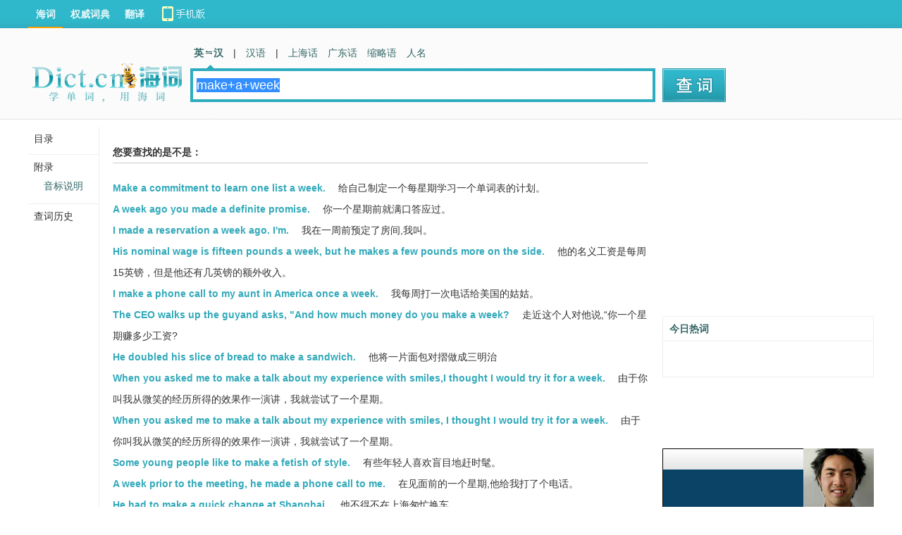

--- FILE ---
content_type: text/html; charset=utf-8
request_url: https://dict.cn/make+a+week
body_size: 7033
content:
<!DOCTYPE HTML>
<HTML>
<head>
<meta name="renderer" content="webkit">
<meta http-equiv="X-UA-Compatible" content="IE=EmulateIE7" />
<meta http-equiv="Content-Type" content="text/html; charset=utf-8" />
<title>该词条未找到_海词词典</title>
		<meta name="author" content="海词词典" />
		<link rel="canonical" href="https://dict.cn/make_2Ba_2Bweek" />
		<link rel="icon" href="https://i1.haidii.com/favicon.ico" type="/image/x-icon" />
		<link rel="shortcut icon" href="https://i1.haidii.com/favicon.ico" type="/image/x-icon" />
		<link rel="alternate" media="only screen and (max-width:640)" href="https://m.dict.cn/make_2Ba_2Bweek" />
		<meta name="mobile_agent" content="format=html5; url=https://m.dict.cn/make_2Ba_2Bweek">
		<link href="https://i1.haidii.com/v/1493966112/i1/css/dict.min.css" media="screen" rel="stylesheet" type="text/css" />
		<script type="text/javascript" src="https://i1.haidii.com/v/1560739471/i1/js/jquery-1.8.0.min.js"></script>
		
		<script type="text/javascript" src="https://i1.haidii.com/v/1560739479/i1/js/hc3/hc.min.js"></script>
		        <script>var crumb='', dict_homepath = 'https://dict.cn', hc_jspath = 'https://i1.haidii.com/v/1560739479/i1/js/hc3/hc.min.js',use_bingTrans='', multi_langs = '';
    </script></head>

<body>

<script type='text/javascript'>
	var googletag = googletag || {};
	googletag.cmd = googletag.cmd || [];
	(function() {
	var gads = document.createElement('script');
	gads.async = true;
	gads.type = 'text/javascript';
	var useSSL = 'https:' == document.location.protocol;
	gads.src = (useSSL ? 'https:' : 'http:') + 
	'//www.googletagservices.com/tag/js/gpt.js';
	var node = document.getElementsByTagName('script')[0];
	node.parentNode.insertBefore(gads, node);
	})();
</script>

<script type='text/javascript'>
var less1280 = document.body.clientWidth<1280 ? true:false;
googletag.cmd.push(function() {
if(less1280){
    googletag.defineSlot('/146434140/search_topbanner_n', [[560, 60], [468, 60]], 'div-gpt-ad-1456897273340-1').addService(googletag.pubads());
    googletag.defineSlot('/146434140/search_in_n', [[234, 60], [270, 100]], 'div-gpt-ad-1456897273340-5').addService(googletag.pubads());
    googletag.defineSlot('/146434140/search_dbanner_n', [[468, 60], [560, 80]], 'div-gpt-ad-1456897273340-8').addService(googletag.pubads());
    googletag.defineSlot('/146434140/search_tab01', [150, 25], 'div-gpt-ad-1456897273340-10').addService(googletag.pubads());
}else{
    googletag.defineSlot('/146434140/search_topbanner_w', [[728, 90], [760, 90]], 'div-gpt-ad-1456897273340-0').addService(googletag.pubads());
    googletag.defineSlot('/146434140/search_in_w', [[470, 90], [468, 60]], 'div-gpt-ad-1456897273340-4').addService(googletag.pubads());
    googletag.defineSlot('/146434140/search_dbanner_w', [[728, 90], [760, 90]], 'div-gpt-ad-1456897273340-7').addService(googletag.pubads());
    googletag.defineSlot('/146434140/search_tab01_w', [300, 25], 'div-gpt-ad-1456897273340-9').addService(googletag.pubads());
}

    googletag.defineSlot('/146434140/search_right_300x250', [300, 250], 'div-gpt-ad-1456897273340-2').addService(googletag.pubads());
    googletag.defineSlot('/146434140/search_right_300x250_2', [300, 250], 'div-gpt-ad-1456897273340-3').addService(googletag.pubads());
    googletag.defineSlot('/146434140/search_right_300x600', [300, 600], 'div-gpt-ad-1456897273340-6').addService(googletag.pubads());
    googletag.defineSlot('/146434140/search_tab', [200, 48], 'div-gpt-ad-1456897273340-11').addService(googletag.pubads());

googletag.pubads().enableSingleRequest();
googletag.enableServices();
});
</script>

<div id="content">
	<div class="main">
		
					<div class="section unfind">
	<div class="ifufind">您要查找的是不是：</div>
			<ul>
					<li><a href="/Make%20a%20commitment%20to%20learn%20one%20list%20a%20week_2E">Make a commitment to learn one list a week.</a> 给自己制定一个每星期学习一个单词表的计划。</li>
					<li><a href="/A%20week%20ago%20you%20made%20a%20definite%20promise_2E">A week ago you made a definite promise.</a> 你一个星期前就满口答应过。</li>
					<li><a href="/I%20made%20a%20reservation%20a%20week%20ago_2E%20I%27m_2E">I made a reservation a week ago. I'm.</a> 我在一周前预定了房间,我叫。</li>
					<li><a href="/His%20nominal%20wage%20is%20fifteen%20pounds%20a%20week%2C%20but%20he%20makes%20a%20few%20pounds%20more%20on%20the%20side_2E">His nominal wage is fifteen pounds a week, but he makes a few pounds more on the side.</a> 他的名义工资是每周15英镑，但是他还有几英镑的额外收入。</li>
					<li><a href="/I%20make%20a%20phone%20call%20to%20my%20aunt%20in%20America%20once%20a%20week_2E">I make a phone call to my aunt in America once a week.</a> 我每周打一次电话给美国的姑姑。</li>
					<li><a href="/The%20CEO%20walks%20up%20the%20guyand%20asks%2C%20%22And%20how%20much%20money%20do%20you%20make%20a%20week%3F">The CEO walks up the guyand asks, "And how much money do you make a week?</a> 走近这个人对他说,“你一个星期赚多少工资?</li>
					<li><a href="/He%20doubled%20his%20slice%20of%20bread%20to%20make%20a%20sandwich_2E">He doubled his slice of bread to make a sandwich.</a> 他将一片面包对摺做成三明治</li>
					<li><a href="/When%20you%20asked%20me%20to%20make%20a%20talk%20about%20my%20experience%20with%20smiles%2CI%20thought%20I%20would%20try%20it%20for%20a%20week_2E">When you asked me to make a talk about my experience with smiles,I thought I would try it for a week.</a> 由于你叫我从微笑的经历所得的效果作一演讲，我就尝试了一个星期。</li>
					<li><a href="/When%20you%20asked%20me%20to%20make%20a%20talk%20about%20my%20experience%20with%20smiles%2C%20I%20thought%20I%20would%20try%20it%20for%20a%20week_2E">When you asked me to make a talk about my experience with smiles, I thought I would try it for a week.</a> 由于你叫我从微笑的经历所得的效果作一演讲，我就尝试了一个星期。</li>
					<li><a href="/Some%20young%20people%20like%20to%20make%20a%20fetish%20of%20style_2E">Some young people like to make a fetish of style.</a> 有些年轻人喜欢盲目地赶时髦。</li>
					<li><a href="/A%20week%20prior%20to%20the%20meeting%2C%20he%20made%20a%20phone%20call%20to%20me_2E">A week prior to the meeting, he made a phone call to me.</a> 在见面前的一个星期,他给我打了个电话。</li>
					<li><a href="/He%20had%20to%20make%20a%20quick%20change%20at%20Shanghai_2E">He had to make a quick change at Shanghai.</a> 他不得不在上海匆忙换车。</li>
					<li><a href="/It%20is%20not%20easy%20to%20make%20a%20simile%20go%20on%20all%20fours_2E">It is not easy to make a simile go on all fours.</a> 一个比喻要完全贴切是不容易的。</li>
					<li><a href="/Jane%20save%20up%20pieces%20of%20cloth%20to%20make%20a%20quilt_2E">Jane save up pieces of cloth to make a quilt.</a> 简存了几段布留做棉被用。</li>
					<li><a href="/That%27s%20all%20there%20is%20to%20make%20a%20speed%20dial%20call_2E">That's all there is to make a speed dial call.</a> 在那里全部要进行快速拨号呼叫。</li>
					<li><a href="/Make%20a%20plan%20to%20have%20a%20babysitter%20that%20you%20trust%20watch%20your%20children%20once%20a%20month%20or%20once%20a%20week%20so%20that%20you%20can%20get%20some%20time%20for%20yourself_2E">Make a plan to have a babysitter that you trust watch your children once a month or once a week so that you can get some time for yourself.</a> 定个计划，找个你可信赖的保姆照看你的小孩儿，一个月一次或一星期一次，这样你就可以给你自己争取到一些时间。</li>
					<li><a href="/The%20shop%20expect%20to%20make%20a%20small%20profit%20this%20year_2E">The shop expect to make a small profit this year.</a> 这家店铺期望今年能赚点钱。</li>
					<li><a href="/Our%20shop%20has%20made%20a%20contract%20with%20a%20clothing%20firm%20to%20buy%20100%20coats%20a%20week_2E">Our shop has made a contract with a clothing firm to buy 100 coats a week.</a> 我店已与服装公司订立了每周购进100件上装的合同。</li>
					<li><a href="/I%20believe%20that%20he%20can%20make%20a%20judicious%20choice_2E">I believe that he can make a judicious choice.</a> 我相信他能作出明智的选择。</li>
					<li><a href="/The%20woman%20whose%20son%20ran%20away%20from%20home%20a%20week%20ago%20has%20made%20a%20public%20appeal_2E">The woman whose son ran away from home a week ago has made a public appeal.</a> 那位妇女的儿子一周前离家出走,她现在恳请大家帮助。</li>
						</ul>
	</div>
		
		
			</div>


<div class="righter">
	<div style="padding-bottom:12px;">
	<!-- search_right_300x250 -->
	    </div>
    	<div slot="6">
		<script type="text/javascript"><!--
		google_ad_client = "ca-pub-2713949571354858";
		/* Dict.cn Content right rectangle 2nd 300x250 */
		google_ad_slot = "4317886300/6886339692";
		google_ad_width = 300;
		google_ad_height = 250;
		//-->
		</script>
		<script type="text/javascript"
		src="//pagead2.googlesyndication.com/pagead/show_ads.js">
		</script>
	</div>
		<div class="hot-words">
        <dl>
            <dt><span>今日热词</span></dt>
            <dd id="hot_words_content"></dd>
        </dl>
	</div>
			<div class="search-right-ad7"><div slot="7">
			<script type="text/javascript"><!--
			google_ad_client = "ca-pub-2713949571354858";
			/* Dict.cn Content right rectangle 3rd 300x250 */
			google_ad_slot = "4317886300/9814172582";
			google_ad_width = 300;
			google_ad_height = 250;
			//-->
			</script>
			<script type="text/javascript"
			src="//pagead2.googlesyndication.com/pagead/show_ads.js">
			</script>
		</div></div>
		<div slot="8"></div>
	<div class="right-siteLink">
        <div class="sitelink-title">相关词典网站：</div>
        <div class="sitelink-link">
                <p><a href="https://www.oxfordlearnersdictionaries.com/definition/english/make_2Ba_2Bweek" target="_blank">牛津高阶第八版</a></p>
                <p><a href="https://www.merriam-webster.com/dictionary/make_2Ba_2Bweek" target="_blank">美国韦氏词典</a></p>
                <p><a href="http://dictionary.reference.com/browse/make_2Ba_2Bweek" target="_blank">Dictionary.com</a></p>
                <p><a href="http://www.thefreedictionary.com/make_2Ba_2Bweek" target="_blank">Free Dictionary</a></p>
                <p><a href="https://en.wikipedia.org/w/index.php?search=make_2Ba_2Bweek" target="_blank">维基百科 (自由的百科全书)</a></p>
        </div>
    </div>
	</div>

</div>

<div class="sidenav">
	<div class="floatsidenav">
		<span style="border-top:0">目录</span>
		<ul>
														</ul>
				<span>附录</span>
        <ul>
            <li><a href="https://dict.cn/list/yinbiao_sm.html?iref=left-yinbiao" target="_blank">音标说明</a></li>
        </ul>
    			<span>查词历史</span>
		<ul></ul>
	</div>
</div>

<div id="header" >
	<style type="text/css">
#header .links .top-download a{width:140px;height:40px;line-height:normal;background:url(https://i1.haidii.com/v/1493890436/i1/images/top-download-icon2.png) 0 0 no-repeat}
#header .links .top-download a:hover{background:url(https://i1.haidii.com/v/1493890436/i1/images/top-download-icon2.png) 0 -40px no-repeat}
</style>
<div class="nav">
		<div class="links">
		<a class=cur href="https://dict.cn">海词</a>
		<a  href="https://cidian.haidii.com/center.html">权威词典</a>
		<a  href="https://fanyi.dict.cn">翻译</a>
		<div class="top-download"><a href="https://cidian.haidii.com/home.html?iref=dict-header-button"></a></div>
	</div>
	</div>
<script>var pagetype = 'search';</script>
	<div class="top">
			<a href="/" class="logo"><img alt="海词词典" titile="海词词典" src="https://i1.haidii.com/v/1517537102/i1/images/dict_search_logo.png" /></a>
		<div class="search">
		<div class="search_nav">
        	<a class="cur" href="https://dict.cn" data-param="zh,en,other"><b>英　汉</b></a>

            	<em>|</em>
                <a  href="https://hanyu.dict.cn" data-param="zh">汉语</a>
        <em>|</em>
    	<a  href="https://shh.dict.cn" data-param="zh">上海话</a>
    	<a  href="https://gdh.dict.cn" data-param="zh">广东话</a>
        <a href="https://abbr.dict.cn" data-param="zh,en">缩略语</a>
        <a href="https://ename.dict.cn" data-param="zh,en">人名</a>
    </div>
    
<div class="search_box">
	<form action="https://dict.cn/search" method="get">
	<input type="text" id="q" class="search_input" name="q" value="" autocomplete="off" placeholder="请输入英/汉字词句" x-webkit-speech >
    <input type="submit" class="search_submit" id="search" title="查词" value="">
	</form>
</div>	</div>
	<div class="spread" style="padding-top:51px;padding-left:10px;">
				<!-- search_tab -->
		<div id='div-gpt-ad-1456898554209-4' style='width:200px; height:48px;'>		</div>
	
	</div>
</div>
</div>

<div id="footer">
    <p><a href="https://about.dict.cn/introduce" ref="nofollow">关于海词</a> - <a href="https://about.dict.cn/copyrightstatement?cur=1" ref="nofollow">版权声明</a> - <a href="https://about.dict.cn/contact" ref="nofollow">联系海词</a> - <a target="_blank" href="https://dict.cn/dir/">星级词汇</a> - <a target="_blank" href="https://dict.cn/dir/ceindex.html">汉字列表</a> - <a target="_blank" href="https://hr.dict.cn" ref="nofollow">招贤纳士</a></p>
	<p>&copy;2003 - 2025		<a href="https://dict.cn">海词词典</a>(Dict.CN) - 自 2003 年 11 月 27 日开始服务 &nbsp;
        <a target="_blank" href="https://beian.miit.gov.cn" style="text-decoration:none;background-color:white;color:#999;" ref="nofollow">沪ICP备08018881号-1</a>&nbsp;&nbsp;
		<a target="_blank" href="https://www.beian.gov.cn/portal/registerSystemInfo?recordcode=31011502000490" style="text-decoration:none;background-color:white;"
           ref="nofollow"><img src="https://i1.haidii.com/i1/images/beian.png" />&nbsp;&nbsp;<span style="color:#999;">沪公网安备 31011502000490号</span></a>
		   &nbsp;&nbsp;电信业务许可证编号：沪B2-20190700
	</p>
	<p style="text-align: center;margin-top:10px;"><a href="https://m.dict.cn" target="_blank">海词词典手机移动站</a></p>
	
</div>

<object style="position:absolute;top:-1000%;width:1px;height:1px;opacity:0;filter:progid:DXImageTransform.Microsoft.Alpha(opacity=0);" width="1" height="1" id="daudio" type="application/x-shockwave-flash" data="https://dict.cn/player/player.swf">
	<param name="movie" value="https://dict.cn/player/player.swf">
	<param name="quality" value="high" />
	<param name="bgcolor" value="#ffffff" />
	<param name="allowScriptAccess" value="always" />
	<param name="allowFullScreen" value="true" />
	<param name="hasPriority" value="true" />
	<param name="FlashVars" value="volume=100" />
	<embed style="position:absolute;top:-1000%;width:1px;height:1px;-khtml-opacity:0;-moz-opacity:0;opacity:0;" src="https://dict.cn/player/player.swf" allowscriptaccess="always" allowfullscreen="true" quality="high" type="application/x-shockwave-flash" pluginspage="https://www.macromedia.com/go/getflashplayer"></embed>
</object>

<script type="text/javascript">
	var langt='zh-cn';
	var cur_dict = 'dict', i1_home='https://i1.haidii.com', xuehai_home='https://xuehai.cn', passport_home='https://passport.dict.cn';
	var $dict_id = '';
	var $dict_query = "make+a+week";
	var $dict_dict  = "ec";
	var scb_home = 'https://scb.dict.cn';
	var $dict_ver = '1765442644';
	var sugg_home = "https://dict.cn/apis";
</script>
			<script type="text/javascript" src="https://i1.haidii.com/v/1560739471/i1/js/jquery-1.8.0.min.js"></script>
	

			<script type="text/javascript">
		var cur_dict = 'dict', i1_home='https://i1.haidii.com', xuehai_home='https://xuehai.cn', passport_home='https://passport.dict.cn', $dict_id = '', $dict_query = "make+a+week", $dict_dict  = "ec", scb_home = 'https://scb.dict.cn', $dict_ver=1748401945;
		(function(b){function a(e,c){if(e.getElementById){return e.getElementById(c)}else{if(e.all){return e.all[c]}else{if(e.layers){return e.layers[c]}}}}!function(c){if(c){c.value=$dict_query || '';c.focus();c.select()}}(a(b,"q"));!function(f,e){var c=function(k){return k.nextSibling.nodeType==1?k.nextSibling:c(k.nextSibling)},d=function(m,l){for(var k=0;k<m.length;k++){if(l){l(k,m[k])}}},j=function(m,l,k){try{m.addEventListener(l,k,false)}catch(n){m.attachEvent("on"+l,k)}},h=function(l,k){return l.getElementsByTagName(k)},i=[],g=40;d(h(f,"div"),function(k,l){if(l.className.indexOf("section")!=-1){i.push(l)}});d(i,function(k,m){var n=h(m,"h3"),l=[];try{d(h(m,"h2"),function(p,q){q.style.position="static";h(q,"i")[0].style.position="absolute"});d(h(m,"*"),function(p,q){if(q.getAttribute("slider")){d(h(q,"li"),function(r,s){s.setAttribute("sh",s.offsetHeight)})}});d(n,function(q,r){r.style.left=q?g+90*q+"px":g+"px";r.style.position="absolute";if(!q){r.className="cur"}else{c(r).style.display="none"}l.push(c(r));j(r,"click",function(){d(n,function(p,s){s.className=""});d(l,function(p,s){s.style.display="none"});r.className="cur";c(r).style.display="block"})});e.style.textIndent="-1000%"}catch(o){}})}(a(b,"content"),a(b,"search"))})(window.document);
		test_ads=1;		</script>
	
		<script type="text/javascript" src="https://i1.haidii.com/v/1560739454/i1/js/dict.min.js"></script>

</body>

</HTML>


--- FILE ---
content_type: text/html; charset=utf-8
request_url: https://www.google.com/recaptcha/api2/aframe
body_size: 268
content:
<!DOCTYPE HTML><html><head><meta http-equiv="content-type" content="text/html; charset=UTF-8"></head><body><script nonce="-2LFR3983pdnMoYBI0KULg">/** Anti-fraud and anti-abuse applications only. See google.com/recaptcha */ try{var clients={'sodar':'https://pagead2.googlesyndication.com/pagead/sodar?'};window.addEventListener("message",function(a){try{if(a.source===window.parent){var b=JSON.parse(a.data);var c=clients[b['id']];if(c){var d=document.createElement('img');d.src=c+b['params']+'&rc='+(localStorage.getItem("rc::a")?sessionStorage.getItem("rc::b"):"");window.document.body.appendChild(d);sessionStorage.setItem("rc::e",parseInt(sessionStorage.getItem("rc::e")||0)+1);localStorage.setItem("rc::h",'1765442649004');}}}catch(b){}});window.parent.postMessage("_grecaptcha_ready", "*");}catch(b){}</script></body></html>

--- FILE ---
content_type: text/css
request_url: https://i1.haidii.com/v/1493966112/i1/css/dict.min.css
body_size: 7860
content:
@charset "utf-8";body,input,button,select,textarea{font:10pt/1.75 Arial,Helvetica,sans-serif;color:#333}body,dl,dt,dd,ul,ol,li,p,h1,h2,h3,h4,h5,h6,form,pre{margin:0;padding:0}ul{list-style:none}em{font-style:normal}table{border-spacing:0;border-collapse:collapse}img{border:0}input,button,select,textarea{outline:0}textarea{resize:none}a{text-decoration:none;outline:0;color:#366}.clearfix:after{clear:both;content:'';display:block;font-size:0;height:0;visibility:hidden}.clearfix{zoom:1}.nav,.top,#content{width:1200px}div.search,.main{width:760px}.search_input{width:642px}.dict-basic-ul{width:474px}#footer{width:1200px}.supp_con .supp_area{width:50em}.sbannern{width:1200px;margin:0 auto}@media(max-width:1279px){.nav,.top,#content{width:1000px}div.search,.main{width:560px}.search_input{width:442px}.dict-basic-ul{width:274px}#footer{width:1000px}.supp_con .supp_area{width:38em}.sbannern{width:1000px;margin:0 auto}}.w1200 .nav,.w1200 .top,.w1200 #content{width:1200px}.w1200 div.search,.w1200 .main{width:760px}.w1200 .search_input{width:642px}.w1200 .dict-basic-ul{width:474px}.w1200 #footer{width:1200px}.w1200 .supp_con .supp_area{width:50em}.w1200 .sbannern{width:1200px;margin:0 auto}.w1000 .nav,.w1000 .top,.w1000 #content{width:1000px}.w1000 div.search,.w1000 .main{width:560px}.w1000 .search_input{width:442px}.w1000 .dict-basic-ul{width:274px}.w1000 #footer{width:1000px}.w1000 .supp_con .supp_area{width:38em}.w1000 .sbannern{width:1000px;margin:0 auto}.nav,.top,#content{margin:0 auto}.top{_zoom:1}#content{overflow:hidden;_zoom:1}#header,#header .plate a,.morehover,.mobile,.login a.person,.search_nav b,.search_nav a.cur,.spread a,.search_submit,.wordbook,.section h2 i,.section dt,.fold,.unfold,.sound{background-image:url("/v/1493890305/i1/images/icon-new.png");background-repeat:no-repeat}.slot{display:block;clear:both}.slot a{text-align:center;display:block;cursor:pointer;font-size:12px;font-weight:normal;color:#32a9ba}.sound{width:16px;height:16px;margin-left:.5em;display:inline-block;cursor:pointer;overflow:hidden;*zoom:1;*position:inherit;background-position:-17px 0}.sound.fsound{background-position:-17px -152px}.playing,.sound:hover{text-decoration:none;background-position:0 0}.playing,.sound.fsound:hover{text-decoration:none;background-position:0 -152px}a.fold,a.unfold{width:6em;height:1.25em;line-height:1.25em;padding-left:1em;display:block;overflow:hidden;font-size:12px;color:#007f91}a.fold{background-position:-35px -134px;*background-position:-35px -136px}a.unfold{background-position:-35px -114px;*background-position:-35px -116px}a.pre{font-size:12px;font-weight:normal;cursor:pointer;color:#32a9ba}a.pre:hover{text-decoration:underline}.hot{font-weight:bold;color:#094}.sky{color:#2aa5b7}.orange{color:#ff7800}.violet{color:#969}.gray{color:dimgray}#header,#footer{font:10pt/1.75 Arial,Helvetica,sans-serif}#header{min-width:1000px;position:absolute;top:0;left:0;right:0;background-repeat:repeat-x;background-position:center -480px}#header .nav{height:40px;line-height:40px}#header .nav a{padding:0 .75em}#header .top{height:130px}#header .links,#header .login{display:inline-block}#header .links{width:66%;float:left}#header .links a{float:left;font-size:10.5pt;font-weight:bold;color:#ebf8fa}#header .links a:hover{background-color:#32a8ba}#header .links a.cur{height:38px;overflow:hidden;border-bottom:2px solid #ffa303}#header .more{float:left;z-index:100;position:relative}#header .links .plate,#header .links .chain{padding:2px}#header .links .plate a{text-indent:26px}#header .links .plate a.wkt{background-position:-176px -150px}#header .links .plate a.en{background-position:-176px -121px}#header .links .plate a.scb{background-position:-176px -63px}#header .links .plate a.bdc{background-position:-176px -92px}#header .links .chain a{text-indent:6px}#header .morelinks{width:172px;left:0}#header .morelinks li{width:84px}#header .login{width:33%;float:right}#header .login a,#header .login em,#header .login i{cursor:pointer;float:right;color:#ebf8fa}#header .login a:hover{background-color:transparent}#header .login em{padding:0 .75em}#header .login i{vertical-align:top;font-style:normal}#header .login .more{float:right}#header .login .morehover{width:80px;text-align:right}#header .login .hover{text-align:left}#header .personinfo{width:114px;overflow:hidden;right:0}#header .personinfo li a{text-indent:.75em}#header .more a.morehover{height:30px;line-height:28px;margin:5px 0 4px;padding-right:24px;_padding-right:18px;border-top:1px solid #2fb8cb;border-left:1px solid #2fb8cb;border-right:1px solid #2fb8cb;background-position:right -202px}#header .more a.hover{height:34px;margin-bottom:0;color:#239aab;border-top:1px solid #82d2dc;border-left:1px solid #82d2dc;border-right:1px solid #82d2dc;background-color:#f4fafc;background-position:right -236px}#header .more a.hover:hover{background-color:#f4fafc}#header .more a.morehover span{width:6em;height:30px;display:block;overflow:hidden}#header .morelinks,#header .personinfo{top:40px;position:absolute;display:none;border-left:1px solid #82d2dc;border-right:1px solid #82d2dc;border-bottom:1px solid #82d2dc;background-color:#fcfcfc}#header .morelinks a,#header .personinfo a{line-height:30px;padding:0;text-align:left;font-size:10pt;font-weight:normal;color:#329eb2}#header .morelinks a:hover,#header .personinfo a:hover{color:#3a6c6c;background-color:#e2ecec}#header .morelinks ul,#header .personinfo ul{border-bottom:1px solid #e6eef0}#header .morelinks ul,#header .morelinks li,#header .personinfo ul,#header .personinfo li{overflow:hidden;zoom:1}#header .morelinks a,#header .personinfo li,#header .personinfo a{width:100%}#header .morelinks li,#header .personinfo li{height:30px;float:left}#header .mobile{width:176px;height:28px;margin-top:11px;float:left}#header .mobile a{width:174px;height:28px;line-height:22px;text-align:right;padding:0 2px 0 0;font-size:10pt;font-weight:normal;color:#366;background:url("http://i1.haidii.com/i1/images/iandroid.png") 0 top no-repeat}#header .mobile a:hover{background-position:0 bottom}.top{height:119px;padding-top:10px}.logo,.search,.spread{float:left}.logo{width:260px;height:65px;line-height:65px;text-align:center;margin-top:25px;display:block}.search_nav{font-size:14px}.search_nav a,.search_nav em{height:24px;padding:10px 6px;vertical-align:middle}.search_nav a{display:inline-block;text-align:center}.search_nav b{display:block;overflow:hidden;font-weight:inherit;background-position:0 -282px}.search_nav a.cur{font-weight:bold;background-position:-80px 39px}.search_nav img{top:-3px;position:relative}.search_box{overflow:hidden;_zoom:1}.search_input{height:24px;line-height:24px;padding:8px 5px;float:left;font-size:18px;border:4px solid #2dacbf}.search_submit{width:90px;height:48px;float:right;cursor:pointer;font-size:26px;font-weight:bold;color:white;border:0;background-color:#2fb8cb;background-position:0 -18px;background-repeat:no-repeat}.search_submit:hover{background-position:0 -66px}#header .spread{padding-top:40px}#header .spread a{display:inline-block;background:0}#header .spread a.pc{background-position:0 -149px}#header .spread a.mobile{background-position:-45px -149px}#header .spread .slot{width:188px;margin:5px 0 0 8px}#footer{margin:0 auto;padding:20px 0;text-align:center;border-top:1px solid #efefef}#footer,#footer a{color:#999}#content{padding-top:180px;position:relative}.main{_display:inline;margin-left:100px;padding-left:19px;z-index:5;position:relative;float:left;font-size:14px;border-left:1px solid #efefef;background:white;overflow:hidden}.righter{width:200px;float:right;padding:0 0 10px}.righter .slot{margin-bottom:15px}.sidenav{height:500px;top:180px;z-index:1;left:0;position:absolute;font-size:14px}.sidenav span{text-indent:8px;display:block}.sidenav li a,.sidenav li button{height:30px;line-height:30px;text-indent:20px;display:block;border-radius:5px}.sidenav li a:hover,.sidenav li button:hover{text-decoration:none;background-color:#f2f5f6}.fixsidenav{padding:5px 0 10px}.fixsidenav ul{overflow:hidden}.fixsidenav a.compact,.fixsidenav a.exercise,.fixsidenav button.exercise,.fixsidenav a.book,.fixsidenav a.recite{text-indent:48px;background:url("/v/1493890305/i1/images/icon-new.png") no-repeat}.fixsidenav a.compact{background-position:-160px 0}.fixsidenav a.exercise{background-position:-160px -30px}.fixsidenav button.exercise{width:100%;text-indent:16px;display:block;font-size:14px;color:#326478;border:0;background-position:-160px -30px}.fixsidenav a.book{background-position:-160px -60px}.fixsidenav a.recite{background-position:-160px -90px}.floatsidenav{*padding-top:1px;position:relative}.floatsidenav span{padding-top:5px;border-top:1px solid #efefef}.floatsidenav ul{overflow:hidden;margin-bottom:10px}.floatsidenav li a{height:30px;line-height:30px;overflow:hidden;text-indent:22px;font-family:Verdana,Geneva,sans-serif}.floatsidenav li bdo{color:#999}.floatsidenav a.more{padding:0 1em;text-align:right;display:block;font-size:12px}.floatsidenav a.more:hover{text-decoration:none}.word h1,.wordbook{float:left}.word{padding-top:15px;position:relative;overflow:hidden;*zoom:1}.word-cont{overflow:hidden}.word h1{line-height:1.25em;padding-right:20px;font-size:30px;color:#094;font-family:Verdana,Geneva,sans-serif;word-wrap:break-word}.yinjie{float:left;color:#666;font-size:12px;margin:10px 13px 0 -8px}.yinjie bdo{font-size:14px;color:#999}.createword{height:2em;line-height:2em;margin:.5em 0 0 .5em;padding:0 .5em;float:right;display:block;cursor:pointer;font-size:12px;color:dimgray;border:1px solid #69b2bb;background:#c3edf3;border-radius:5px}.createword:hover{text-decoration:none;background:#a8dee6}.wordbook{width:18px;height:18px;margin-top:.75em;overflow:hidden;background-position:-34px 0}.hasadd{background-position:-54px 0}.phonetic{padding-top:6px;clear:left;height:28px}.phonetic span{padding-right:20px;display:inline-block;overflow:hidden;color:#666}.phonetic bdo,.phonetic .sound{display:inline-block;color:#aaa}.phonetic bdo{font-family:'lucida sans unicode',arial,sans-serif;font-weight:bold;font-size:14px}.phonetic .sound{*left:.25em;*top:-.4em;*position:relative}.shape{clear:both;margin:20px 0 10px;overflow:hidden}.shape span{margin:0 10px 0 0;float:left;display:block;height:24px}.shape label{font-size:12px}.shape label,.shape a{display:inline-block}.shape label{font-size:12px;color:gray}.shape a{color:gray}.shape a:hover{text-decoration:underline}.morpho{color:#999;font-family:Verdana,Geneva,sans-serif}.morpho a{padding:0 4px;color:#999}.unword{padding-top:20px}.level-title{float:left;color:#666;font-size:12px;margin:10px -15px 0 15px}.level_1,.level_2,.level_3,.level_4,.level_5{height:12px;float:left;margin-left:20px;overflow:hidden;vertical-align:top;top:15px;position:relative;display:inline-block;background:url("/v/1493890305/i1/images/icon-new.png") 0 -309px no-repeat}.level_1:hover,.level_2:hover,.level_3:hover,.level_4:hover,.level_5:hover{text-decoration:none}.level_1{width:13px}.level_2{width:26px}.level_3{width:39px}.level_4{width:52px}.level_5{width:65px}.section{line-height:30px;margin:1.5em 0 1em;position:relative;_zoom:1}.section h2{height:30px;line-height:30px;right:0;position:absolute;overflow:hidden;color:#32a9ba;font-size:14px}.section h2 i{width:100%;height:30px;overflow:hidden;display:block;top:0;left:0;z-index:1;background-color:white;background-position:-100% -100%}.section .ifufind{font-weight:bold;border-bottom:1px solid #ccc}.section .wtip,.section .wtip a{font-size:12px}.section .wtip{color:#aaa}.section .wtip a{color:#32a9ba}.section .wtip a:hover{text-decoration:underline}.section h2 .slot{line-height:30px;top:3px;right:0;z-index:1;position:absolute}.section a.link{top:0;right:0;z-index:1;position:absolute}.section h3{width:80px;height:29px;line-height:29px;text-align:center;display:block;top:0;left:0;z-index:1;cursor:pointer;font-size:14px;font-weight:normal;color:#007f91;border:1px solid #ccc;border-bottom:0;background:#fafafa}.section h3.cur{font-weight:bold;border-top:2px solid #2fb8cb;background:white;color:#444}.section .layout{min-height:0;padding:1.5em 0 1em;border-top:1px solid #ccc;left:0;top:0;position:relative}.section ul,.section ol{margin-bottom:0}.section ol{padding-left:3em}.section li{vertical-align:top;border-radius:5px}.section li a{font-weight:bold;color:#32a9ba}.section span{line-height:30px;padding-right:.5em;display:block;font-family:Georgia,serif;font-size:16px;font-weight:bold;color:#094}.section bdo{padding:0 .25em;font-size:12px;font-weight:normal;color:#ccc}.section em{font-weight:bold;color:#094}.section p{color:#888}.section dt{cursor:pointer}.section dt.on{background-position:-180px -235px}.section dt.off{background-position:-180px -270px}.def h2 i{background-position:0 -321px}.sent h2 i{background-position:0 -353px}.learn h2 i{background-position:0 -385px}.ask h2 i{background-position:0 -417px}.rel h2 i{background-position:0 -449px}.history h2 i{background-position:0 -321px}.notice{float:right;height:40px;font-size:12px}.notice em{margin:0 .5em 0 .5em}.sort li:hover,.auth li:hover,.struc li:hover,.crim dl:hover{border-radius:5px;background:#f5f7f4}.basic{margin-top:15px}.basic li{line-height:30px}.basic span{min-width:2em;display:inline-block;padding-right:.5em;font-family:Georgia,serif;font-size:16px;font-weight:bold;color:#094}.dual ul{padding-left:3em}.dual strong{padding-right:.5em;font-weight:normal}.cn li a{font-weight:bold;color:#32a9ba;line-height:30px}.ref dt bdo{padding:0 1em;font-size:14px;color:#969}.ref dd p{width:40%;padding-left:5%;float:left;color:inherit}.ref dd b,.ref dd strong{display:block;font-weight:normal}.ref dd b{color:#2aa5b7}.ref li{overflow:hidden;*zoom:1}.ref div b{font-weight:bold;color:inherit}.ref div a{padding-left:.5em}.satis{float:left;color:#999}.satis span,.satis font,.satis a{line-height:20px;display:inline-block;font-size:12px;color:#999}.satis span{font-weight:normal}.satis a{height:22px;line-height:20px;padding:0 .5em 0 0;*padding:0 .25em 0 0;cursor:pointer;color:#366;border-radius:5px}.satis a:hover{text-decoration:none}.satis font{color:#444}.sort div{color:#666}.sort b{padding-left:1em}.sort div.more{margin-left:15px;margin-top:10px}.patt b{padding-left:1em;display:block}.patt div{color:#666}.phrase div{color:#666}.phrase b{padding-left:1em}.phrase strong{display:block;font-style:normal;color:#888}.coll div{color:#666}.coll b,.coll ul{padding-left:1em}.coll ul{overflow:hidden;_zoom:1}.coll li{width:48%;float:left}.anno li{width:48%;display:inline-block}.anno a{padding-right:1em}.auth b{display:block;text-align:right;font-weight:normal;color:#888}.discrim div,.discrim b{padding-left:1em}.discrim ul{padding-left:3em}.discrim strong{padding-right:.5em;color:#32a8ba}.comn b{line-height:24px;margin-right:.25em;padding:0 1px;font-size:12px;font-weight:normal;color:white;border-radius:3px;background:#c8c8c8}.comn ul{padding-left:3em}.abbr em{padding-right:.5em}.abbr bdo{font-size:inherit;color:#ff7800}.abbr a{padding-right:.5em}.nwd a{width:42%;padding-left:5%;vertical-align:top;display:inline-block;border-radius:5px;color:#32a9ba}.nwd a:hover{text-decoration:none;background:#f2f5f5}.nfw ul{padding-left:3em}.nfw strong{color:#32a8ba}.nfo ul{padding-left:3em}.nfo li{width:48%;display:inline-block}.nfo a{padding-right:1em}.nfo .fold,.nfo .unfold{margin-left:42px}.derive a{padding-right:.5em}.derive ul{padding-left:3em}.relat li{padding-bottom:10px;overflow:hidden;*zoom:1}.relat li a{font-weight:bold;float:left}.relat div{padding-left:130px;color:gray}.relat span{font-size:14px}.relat span a{float:none;color:#4d7aa6}.relat p{line-height:24px}.relat em{padding:0 .25em;font-weight:bold;color:#094}.unfind ul{padding-top:20px}.unfind a{padding-right:1em}.supp_btn{padding:1em;overflow:hidden;*zoom:1}.supp_btn a,.supp_btn p{line-height:24px;font-size:12px}.supp_btn a{margin-right:1.5em;padding:0 .5em;display:inline-block;float:left;color:#888;border:1px solid #c8c8c8;background:#f8f8f8;border-radius:5px}.supp_btn a:hover{text-decoration:none;background:#eaeaea}.supp_btn p{float:right;color:#aaa}.supp_form{padding:10px;border:1px solid #d6eaea;background:#f1feff}.supp_form dt{font-weight:bold}.supp_form dd{font-size:12px}.supp_form span{font-size:12px;font-weight:normal;color:#888}.supp_form p{padding:0 10px;color:inherit}.supp_form p span{padding-right:.5em}.supp_form div{padding:.25em 1em;border:1px dashed #aaa;background:#f8feff}.supp_form div{margin-top:.5em;overflow:hidden;*zoom:1}.supp_form span.sf_left{float:left}.supp_form span.sf_left a{padding:0 .5em}.supp_form span.sf_right{float:right}.supp_form span.sf_right a{margin-left:.5em}.supp_form i{padding:0 .5em;font-style:normal;color:#999}.supp_form strong{padding:0 .25em;color:#094}.supp_form li a{font-weight:normal}.supp_form li a:hover{text-decoration:none}.supp_form li i{margin-left:1em;padding:0;cursor:pointer;color:#32a9ba}.supp_con{padding:10px 20px 20px;position:relative;border:1px solid #d6eaea;background:#f1feff}.supp_con li{padding-bottom:10px}.supp_con label{width:5em;padding-right:1em;font-size:12px;display:inline-block;font-weight:bold}.supp_con em{color:red}.supp_con div{font-size:14px;font-weight:bold;display:block}.supp_con b{padding-right:.5em;font-size:12px;font-weight:normal}.supp_con bdo,.supp_con a,.supp_con span{font-size:12px}.supp_con bdo{color:#aaa}.supp_con a{padding:0 .5em}.supp_con a.conTip{height:24px;display:inline-block}.supp_con img,.supp_con span{display:inline-block;cursor:pointer}.supp_con img{width:120px;height:45px}.supp_con span{line-height:45px;padding:0 .5em;vertical-align:top}.supp_con .supp_text,.supp_con .supp_area{padding:0 .25em;overflow-x:hidden;overflow-y:auto;color:#888;border:1px solid #ddd}.supp_con .supp_text{width:20em;height:1.75em;line-height:1.75em}.supp_con .supp_area{height:6em;display:block}.supp_con .supp_radio{top:2px;position:relative}.supp_con .supp_sub{width:110px;height:30px;line-height:30px;cursor:pointer;border:0;background:url("/v/1493890440/i1/images/editor.png") 0 -76px no-repeat}.supp_con .supp_cancel{line-height:30px;padding:0 2em;vertical-align:top;display:inline-block}.supp_con .supp_mask{width:100%;height:100%;left:0;top:0;z-index:1;position:absolute;display:none;background:black;-khtml-opacity:.5;-moz-opacity:.5;opacity:.5;filter:alpha(opacity=50)}.supp_con .supp_iframe{display:none}.supp_con .pink{background:#fcc}.supp_ok{padding:0 20px;border:1px solid #d6eaea;background:#f1feff}.supp_ok dl{padding:20px 0 20px 160px;overflow:hidden;*zoom:1}.supp_ok dt{width:38px;height:38px;margin-top:6px;float:left;background:url("/v/1493890440/i1/images/editor.png") left bottom no-repeat}.supp_ok dd{padding-left:46px;font-weight:normal}.supp_ok dd span{padding:0;line-height:30px;font-size:12px}#supp-info{font-size:12px}.topback{width:40px;height:40px;display:block;cursor:pointer;position:fixed;_position:absolute;z-index:100;left:50%;bottom:50px;_bottom:auto;_top:expression(eval(documentElement.scrollTop+documentElement.clientHeight - this.offsetHeight - 50));background:url("http://i1.haidii.com/xuehai/stylesheets/images/topback.png") top center no-repeat}.topback:hover{background-position:bottom center}.copyright{width:100%;text-align:center;color:#AAA;margin-top:30px}.copyright a{color:#AAA;border-bottom:1px dashed #AAA}.copyright h2{margin:5px 0 20px;padding:0 5px 10px 0;font-size:22px;font-family:微软雅黑,黑体;font-weight:100}.copyright h2 a{border-bottom:0}.copyright h2 span{margin:0 15px}.ask-box{padding:10px 10px 0}.ask-box .ask-box-tip{background:#fff7c9 url("/v/1493890426/i1/images/whc_icon.png") no-repeat 16px -74px;border:1px solid #f9dd34;-moz-border-radius:2px;-webkit-border-radius:2px;color:#545454;padding:10px 10px 10px 38px;margin-top:10px;overflow:hidden}.ask-box .ask-box-tip li{line-height:20px}.ask-box .ask-box-btn{text-align:right;margin-top:15px}.ask-box .ask-box-btn a{margin-right:15px;display:inline-block;line-height:35px;vertical-align:top}.askbtn{cursor:pointer;border:0;background:url("/v/1493890426/i1/images/whc_btn.png") no-repeat;background-position:0 0;color:white;width:91px;height:36px;line-height:35px;text-align:center}.input-prompt-container .hover{color:#FFE;background-color:#75c2d4}.input-prompt-container .hover dd{color:#d4fff2}.input-prompt-list{background-color:#FFF;border:1px solid #76c6d1;border-top:0}.input-prompt-list dl{border-bottom:1px dashed #e4e4e4;padding:5px}.input-prompt-list dt{display:inline;font-size:14px;font-weight:bold;margin-bottom:2px}.input-prompt-list dt b{color:#094}.input-prompt-list dt span{color:#989898;font-weight:normal}.input-prompt-list .hover dt b{color:#FFE}.input-prompt-list dd{color:#989898;margin-left:10px}.input-prompt-ctrl{height:17px;text-align:right;padding-right:5px;padding-top:3px;background-color:#88c6d4}.input-prompt-ctrl a{color:#fffde1}.dd_class .dDialog{border:1px solid #b7b7b7;font:12px tahoma,arial,sans-serif;text-align:left;background:#7fd2f0}.dd_class .dd_title{float:left;background:none repeat scroll 0 0 #7fd2f0;border-bottom:1px solid #7fd2f0;color:#fff;font-size:14px;padding:5px}.dd_class .dd_close{float:right;color:#fff;cursor:pointer;display:block;font-size:16px;height:14px;line-height:14px;margin:3px 3px 0 0;padding:2px;text-decoration:none}.dd_class .dd_content{clear:both;background:none repeat scroll 0 0 #fff}.dd_class .dd_text{padding:5px}.dd_class .dd_wait{background:url("class/waiting.gif") no-repeat scroll 50% 50% transparent}.dd_class .dd_corner{background-image:url("class/corner.gif");height:20px;overflow:hidden;position:absolute;width:20px}.dd_class .dd_corner_top{background-position:0 0}.dd_class .dd_corner_bottom{background-position:0 -20px}.dd_class .dd_corner_left{background-position:0 -40px}.dd_class .dd_corner_right{background-position:0 -60px}.dd_class .dd_button{background:none repeat scroll 0 0 #f3fafa;border-top:1px solid #e4f8fa}.dd_default .dDialog{text-align:left;font:12px tahoma,arial,sans-serif;border:1px solid #BBB}.dd_default .dd_title{background:#f0f0ee;border-bottom:1px solid #BBB;padding:5px}.dd_default .dd_close{position:absolute;display:block;right:4px;top:3px;height:14px;line-height:14px;padding:2px;color:red;font-size:16px;text-decoration:none;cursor:pointer}.dd_default .dd_content{height:100%;background:#fff;box-sizing:border-box;-moz-box-sizing:border-box;-webkit-box-sizing:border-box;-ms-box-sizing:border-box}.dd_default .dd_text{padding:5px}.dd_default .dd_wait{background:url("/v/1493890491/i1/js/ddialog/skins/default/waiting.gif") no-repeat 50% 50%;margin:-16px 0 0 -16px}.dd_default .dd_corner{position:absolute;overflow:hidden;width:20px;height:20px;background-image:url("/v/1493890491/i1/js/ddialog/skins/default/corner.gif")}.dd_default .dd_corner_top{background-position:0 0}.dd_default .dd_corner_bottom{background-position:0 -20px}.dd_default .dd_corner_left{background-position:0 -40px}.dd_default .dd_corner_right{background-position:0 -60px}.dd_crystal .dDialog{text-align:left;font:12px tahoma,arial,sans-serif;border:1px solid #99bbe8}.dd_crystal .dd_title{background:url("/v/1493890491/i1/js/ddialog/skins/crystal/titlebg.gif") repeat-x;border-bottom:1px solid #99bbe8;padding:5px}.dd_crystal .dd_close{position:absolute;display:block;right:4px;top:3px;width:30px;height:18px;line-height:18px;text-decoration:none;background:url("/v/1493890491/i1/js/ddialog/skins/crystal/close.gif");text-indent:-9999em;cursor:pointer}.dd_crystal .dd_content{background:#fff;box-sizing:border-box;-moz-box-sizing:border-box;-webkit-box-sizing:border-box;-ms-box-sizing:border-box}.dd_crystal .dd_text{padding:6px}.dd_crystal .dd_wait{background:url("/v/1493890491/i1/js/ddialog/skins/crystal/waiting.gif") no-repeat 50% 50%;margin:-16px 0 0 -16px}.dd_crystal .dd_corner{position:absolute;overflow:hidden;width:20px;height:20px;background-image:url("/v/1493890491/i1/js/ddialog/skins/crystal/corner.gif")}.dd_crystal .dd_corner_top{background-position:0 0}.dd_crystal .dd_corner_bottom{background-position:0 -20px}.dd_crystal .dd_corner_left{background-position:0 -40px}.dd_crystal .dd_corner_right{background-position:0 -60px}.dd_easyui .dDialog{text-align:left;font:12px tahoma,arial,sans-serif;border:1px solid #99bbe8;border-radius:5px;-moz-border-radius:5px;-webkit-border-radius:5px;background:url("/v/1493890491/i1/js/ddialog/skins/easyui/titlebg.gif") #dbe7fd;padding:5px}.dd_easyui .dd_title{padding:2px 0 4px 0}.dd_easyui .dd_close{position:absolute;display:block;right:6px;top:6px;width:16px;height:16px;line-height:16px;text-decoration:none;background:url("/v/1493890491/i1/js/ddialog/skins/easyui/close.gif");text-indent:-9999em;cursor:pointer}.dd_easyui .dd_content{border:1px solid #99bbe8;background:#fff;box-sizing:border-box;-moz-box-sizing:border-box;-webkit-box-sizing:border-box;-ms-box-sizing:border-box}.dd_easyui .dd_text{padding:10px}.dd_easyui .dd_wait{background:url("easyui/waiting.gif") no-repeat 50% 50%;margin:-16px 0 0 -16px}.dd_easyui .dd_corner{position:absolute;overflow:hidden;width:20px;height:20px;background-image:url("/v/1493890491/i1/js/ddialog/skins/easyui/corner.gif")}.dd_easyui .dd_corner_top{background-position:0 0}.dd_easyui .dd_corner_bottom{background-position:0 -20px}.dd_easyui .dd_corner_left{background-position:0 -40px}.dd_easyui .dd_corner_right{background-position:0 -60px}.dd_easyui .dd_shadow{border-radius:5px;-moz-border-radius:5px;-webkit-border-radius:5px}.dDialog{float:left}.dd_content{float:left}#gadsv{border:1px #efefef solid;padding:5px 10px 0 10px}#gadsv li{margin-bottom:5px}#gadsv .gadsv-v{border-bottom:1px #999 dotted;padding-bottom:2px;margin-bottom:3px}#gadsv .gadsv-t a{color:#2aa5b7;font-weight:bold}#gadsv .gadsv-s{line-height:18px;color:#999}#gadsv .gadsv-w{color:#ccc}#gadsv .gadsv-w a{color:#ccc}#gadsv .gadsv-v a{color:#999}#gadsv em{color:#094;font-style:normal}#dshared{margin-top:15px;width:100%;height:60px;text-align:left}#scbbox{margin-top:10px}#scbbox .tip{width:178px;min-height:10px;color:red;margin:-5px auto 5px;margin-left:96px;_margin-top:0}#scbbox p{width:90%;line-height:35px;margin:0 auto;text-align:right}#scbbox p.button{text-align:center;margin-top:10px}#scbbox p select{width:180px}#scbbox p.button input{width:53px;height:25px;line-height:25px;text-align:center;border:1px solid #74abc6;background:#2fb8cb;color:#FFF;letter-spacing:2px;cursor:pointer;font-weight:bold}#scbbox a.inscb{position:absolute;left:185px;margin-top:-25px}.dict-basic-ul{float:left;overflow:hidden}.dict-chart{width:280px;height:200px;border:1px solid #efefef;padding:0 0 2px 4px}.dict-chart span{font-weight:normal;text-align:right}#dict-chart-basic{float:right}#dict-chart-examples{margin-left:1em;margin-top:15px}.sidenav .search-quickmark{padding-top:4px;padding-bottom:15px;background:#fafafa}.qr-title{padding-bottom:4px;text-indent:8px}.qr-wrap .qr-img{padding-left:15px;height:97px}.qr-wrap .qr-img img{border:1px solid #efefef;width:90px;height:90px}.qr-wrap .qr-explain p{text-align:center;color:#999;font-size:12px}#footer{position:relative}#footer #foot-qmark{position:absolute;right:0;top:-1px}#foot-qmark .foot-qmark-explain,#foot-qmark .foot-qmark-img{float:right}#foot-qmark .foot-qmark-img img{border:1px solid #efefef;width:79px;height:79px}#foot-qmark .foot-qmark-explain{padding-top:20px;padding-right:2px}#foot-qmark .foot-qmark-explain p{text-align:right}#foot-qmark .foot-qmark-explain p.ft-qr-p2{line-height:29px;height:29px}#foot-qmark .foot-qmark-explain a{color:#32a9ba;text-decoration:none}#foot-qmark .foot-qmark-explain a:hover{text-decoration:underline}.topback{bottom:115px;_top:expression(eval(documentElement.scrollTop+documentElement.clientHeight - this.offsetHeight - 115))}.righter{width:300px}.sidenav{width:100px}.qr-wrap .qr-img{padding-left:5px}.top{padding-top:6px}.logo{text-align:left;width:240px;margin-top:38px}.search{padding-top:7px}#header .spread{padding-top:51px}.righter .right-siteLink{border:#efefef 1px solid}.righter .right-siteLink .sitelink-title{padding:10px;font-size:14px}.righter .right-siteLink .sitelink-link{padding-left:20px;padding-bottom:15px}.righter .right-siteLink .sitelink-link p{height:30px;line-height:30px}.righter .right-siteLink .sitelink-link a{color:#666;font-size:14px}.righter .right-siteLink .sitelink-link a:hover{text-decoration:underline}.righter .right-google-ads{padding-top:15px}.righter .right-google-ads .ad-title a{text-decoration:none;color:#32a9c9}.righter .right-google-ads .ad-title a:hover{text-decoration:underline}#header .search_nav a:hover,#main .search_nav a:hover{color:#32a8ba}.search-right-ad5{background:url("/v/1493890431/i1/images/dict_right_ad300v85_bg01.png") no-repeat center center;padding-left:50px}.search-right-ad7{background:url("/v/1493890426/i1/images/search-rgt-ad7.jpg") no-repeat center center}.search_nav{position:relative}.search_nav .searchnav-morehide{display:none;position:absolute;top:0;right:0;top:10px\9;*+right:-25px;_right:-25px}.searchnav-morea{width:32px;background-image:url("/v/1493890440/i1/images/nav_icon_01.png");background-repeat:no-repeat;background-position:37px -6px;*+background-position:37px -7px;_background-position:37px -7px}.search_nav b{cursor:pointer}.qr-explain{padding-bottom:4px}.qr-down p{width:80px;height:21px;line-height:21px;background:#6db512;text-align:center;margin:0 auto}.qr-down p a{width:100%;display:inline-block;color:#fff;text-decoration:none;font-size:12px}.qr-wrap .qr-img img{border:0}.hot-words{border:1px solid #eee;margin-bottom:15px}.hot-words dt{height:34px;color:#366;font-weight:bold;font-size:14px;line-height:34px;padding-left:9px}.hot-words dt a{float:right;font-family:"宋体",auto;font-weight:normal;font-size:12px;margin-right:8px}.hot-words dt a:hover{text-decoration:underline}.hot-words dd{height:50px;border-top:1px solid #eee;cursor:pointer}.hot-words dd.hwdd0{background:url("/v/1493890305/i1/images/dict_right_hotword_icon.png") no-repeat 282px 0}.hot-words li{float:left;height:50px;line-height:50px;overflow:hidden;white-space:nowrap;text-overflow:ellipsis}.hot-words dd.hot_cur{background-color:#f7f7f7}.hot-words li.hwleft{width:32px;background-image:url("/v/1493890305/i1/images/dict_right_hotword_icon.png");background-repeat:no-repeat;background-position:6px -150px}.hot-words li.hwright{width:26px;background-image:url("/v/1493890305/i1/images/dict_right_hotword_icon.png");background-repeat:no-repeat;background-position:2px -250px}.hot-words li.hwmid{width:240px;font-size:14px}.hot-words li.hwmid a{color:#999}.hot-words li.hwleft0{background-position:6px -50px}.hot-words li.hwright0{background-position:2px -200px}.hot-words li.hwleft1{background-position:6px -100px}.hot-words li.hwmid0 a{color:#333}.hot-words li.hwmid1 a{color:#444}.hot-words li.hwmid2 a{color:#666}.kr-tj-list{display:inline-block\9}.search_nav b{background-position:-1px -282px;font-weight:normal}.search_nav a.cur b{font-weight:bold}.search_nav a,.search_nav em{padding:10px 5px;padding:10px\9 3px\9}#header .search_nav a.cur{background-position:-76px 39px;background-position:-80px\9 39px\9}.searchnav-morea{background-position:34px -6px;background-position:32px\9 -6px\9}a.logo{width:230px}.sbox_more_wrap{position:relative;display:inline}.sbox_more{position:absolute;top:-10px;_top:-15px;left:0;width:206px;height:70px;display:none;background:#fff;z-index:5}.sbox_marrow{width:19px;height:10px;background:url("/v/1493890491/i1/js/ddialog/skins/default/corner.gif") no-repeat 0 -10px;_background-position:0 -5px;position:relative;top:1px;left:182px}.sbox_mlangs{width:206px;height:60px;background:#fff;border:1px solid #ccc;padding:4px 4px 15px}.sbox_more b{background-image:url("/v/1493890489/i1/img/header.png");font-weight:normal;background-position:center -52px;font-size:10.5pt}.sbox_more a{color:#366;display:inline-block;width:66px;width:60px\9;height:24px;text-align:center;line-height:24px;margin-top:8px}.sbox_more a:hover{background:#e2ecec}@-moz-document url-prefix(){.sbox_more{top:4px}}.kr-tj{position:relative}.kr-tj-list{padding:20px 0}.kr-tj-left{float:left;padding-right:20px}.kr-tj-left img{display:block}.kr-tj-right{float:left}.clearx{clear:both;height:0}.kr-tj-cont strong,.kr-tj-cont span,.kr-tj-cont a{float:left;display:inline-block;font-size:14px;color:#666}.kr-tj-title{color:#666;font-size:14px}.kr-tj-title a{font-weight:bold;color:#32a9ba}.kr-tj-cont span{font-weight:normal}.kr-tj-cont a,.kr-tj-cont a font{color:#32a9ba;text-decoration:underline}.kr-tj-cont strong{max-width:150px;color:#444;overflow:hidden;line-height:30px;height:30px}.kr-tj-ellip{color:#444;padding-left:4px}.newflag{display:none;position:absolute;top:-6px;z-index:9999;width:27px;height:12px;color:#fff;background:red;text-align:center;line-height:12px;font-size:12px}.gtarrow{font-family:"SimSun",auto}.hysy-list{position:relative;border-bottom:1px dotted #ccc;padding-bottom:26px;padding-top:20px;padding-left:176px;zoom:1;overflow:hidden}.hysy-float{position:absolute;left:0;text-align:center;background:#fff;cursor:pointer}.hysy-float img{width:80px;height:80px}.hysy-float p{color:#32a9ba;font-size:12px;text-decoration:underline;line-height:24px}.hysy-tips{font-size:12px;color:#999}.hysy-title{color:#444}.hysy-title font{color:#666}.hysy-down{font-size:12px;color:#666}.hysy-href{padding-top:16px}.hysy-href a{color:#366}.section h2 .ggad5{top:0;top:5px\9;height:25px;right:0;z-index:1;position:absolute;display:none}.rightBan{width:40px;height:40px;display:block;cursor:pointer;position:fixed;_position:absolute;z-index:100;left:50%;top:200px;_bottom:auto;_top:expression(eval(documentElement.scrollTop+documentElement.clientHeight - this.offsetHeight - 50))}

--- FILE ---
content_type: application/javascript
request_url: https://i1.haidii.com/v/1560739454/i1/js/dict.min.js
body_size: 27063
content:
var _host=""+window.location.host,_href=function(a,b){return/[\u4E00-\u9FA5]/g.test(b)?"http://"+_host+"/"+encodeURIComponent(b):a}(window.location.href,window.location.pathname);$(window).resize(function(){var a=$(".righter").offset().left+300;$("#rightBan").css("left",a);$(".topback").css("left",a)});if(_host.indexOf("dict.cn")!=-1&&document.domain!="dict.cn"){document.domain="dict.cn"}!function(a){a.mouseover(function(d){var c=$(d.target);if(c){var b=c.parents(".more");if(b.length){b.find(".morehover").addClass("hover");b.find(".morelinks, .personinfo").css("display","block")}else{a.find(".morehover").removeClass("hover");a.find(".morelinks, .personinfo").css("display","none")}}}).trigger("mouseover");a.find(".morelinks, .personinfo").click(function(){a.find(".morehover").removeClass("hover");a.find(".morelinks, .personinfo").css("display","none")})}($(document.body));!function(a){a.attr("href",a.attr("href")+"?url="+_href)}($("#header .logout"));(function($,_win,_doc,undefined){var defaults={title:"提示",content:"",type:"text",skin:"default",position:{left:"center",top:"center"},focus:"mousedown",shadow:4,time:0,noTitle:false,fixed:false,drag:false,modal:false,animate:300};var dictDialog=function(){var _this=this;_this.init.apply(_this,arguments)};dictDialog.version="1.0.0";dictDialog.settings=defaults;var jsRoot=$($("script").get($("script").length-1))[0].src.replace(/[^\/]+$/,"");if(!jsRoot.match(/^https?/i)){jsRoot=location+jsRoot}var ua=window.navigator.userAgent;var ie6=ua.indexOf("MSIE 6")!=-1,ie7=ua.indexOf("MSIE 7")!=-1,ie8=ua.indexOf("MSIE 8"),isTouch="ontouchend"in _doc;var $win=$(_win),_docElem,_body;var $modalMask,$dragMask;var arrTopZindex=[99999,99999999];var arrModalDailog=[],modalCount=0;function showModal(dialog){if(arrModalDailog.length==0){$modalMask.show()}$modalMask.css("zIndex",dialog.zIndex);arrModalDailog.push(dialog);modalCount++}function hideModal(){arrModalDailog.pop();modalCount--;modalCount==0?$modalMask.hide():$modalMask.css("zIndex",arrModalDailog[arrModalDailog.length-1].zIndex)}$(function(){_docElem=_doc.documentElement;_body=_doc.body;$("head").append("<style>.dDialog{position:absolute;}.dd_shadow{position:absolute;background:#000;}.dd_mask{position:fixed;top:0;left:0;height:100%;width:100%;background-color:#000;opacity:.2;filter:alpha(opacity=20);_position:absolute;_height:expression(Math.max(document.documentElement.clientHeight,document.documentElement.scrollHeight)+'px');_width:expression(Math.max(document.documentElement.clientWidth,document.documentElement.scrollWidth)+'px');}.dd_drag{cursor:move;user-selec:none;-moz-user-selec:none;-webkit-user-select:none;}.dd_wait{width:100%;height:100%;}.dd_dragMask{display:none;position:fixed;cursor:move;z-index:99999999999;top:0;left:0;height:100%;width:100%;background-color:#000;opacity:0;filter:alpha(opacity=0);_position:absolute;_height:expression(Math.max(document.documentElement.clientHeight,document.documentElement.scrollHeight)+'px');_width:expression(Math.max(document.documentElement.clientWidth,document.documentElement.scrollWidth)+'px');}.dd_content{word-break:break-all;word-wrap:break-word;}.dd_info{padding:20px;}.dd_button{text-align:right;padding:6px 10px;background:#F6F6F6;border-top:1px solid #EBEBEB;}.dd_button button{margin-right:5px;padding:2px 10px;vertical-align: bottom;}</style>");$modalMask=$('<div class="dd_mask" style="display:none"></div>').appendTo("body");$dragMask=$('<div class="dd_dragMask"></div>').appendTo("body");ie6&&$(_body).css("backgroundAttachment")!=="fixed"&&$("html").css({backgroundImage:"url(about:blank)",backgroundAttachment:"fixed"});$(_doc).keydown(function(e){if(e.which===27){if(modalCount>0){var dialog=arrModalDailog[modalCount-1];if(!dialog.settings.noClose){dialog.hide()}}return false}})});dictDialog.prototype={init:function(options,callback){var _this=this;_this.bShow=false;var settings=_this.settings=$.extend({},dictDialog.settings,options);if((ie6||ie7||ie8)&&settings.corner||ie6){settings.animate=false}if(isTouch){settings.fixed=false}var $wrap=$('<div class="dd_'+settings.skin+'"></div>').appendTo("body");var $dialog=_this.$dialog=$('<div style="display:none;" class="dDialog">'+(!settings.noTitle?'<div class="dd_title">标题</div>':"")+'<span title="关闭'+(_this.settings.modal?" (Esc)":"")+'" class="dd_close"'+(settings.noClose?' style="display:none"':"")+'>×</span><div class="dd_content"></div></div>').appendTo($wrap);var $title=_this.$title=$dialog.find(".dd_title");_this.$titletext=$dialog.find(".dd_title");var $content=_this.$content=$dialog.find(".dd_content");var $shadow=_this.$shadow=$('<div style="display:none;" class="dd_shadow"></div>').appendTo($wrap).css("opacity",.15);_this.setTitle(settings.title).setContent(settings.content);var corner=settings.corner;if(corner){var arrCorner=corner.match(/[a-z]+|[A-Z][a-z]+|\d+/g),cornerSide=arrCorner[0],cornerPosition=arrCorner[1],distance=arrCorner[2]?parseInt(arrCorner[2]):0,centerName=cornerSide.match(/top|bottom/)?"left":"top";var $corner=_this.$corner=$('<div class="dd_corner dd_corner_'+cornerSide+'" style="'+cornerSide+":-20px;"+(cornerPosition=="Center"?centerName+":50%;margin-"+centerName+":-10px;":cornerPosition+":"+distance+"px;")+'"></div>').appendTo($dialog);var x=0,y=0,dialogWidth=$dialog.outerWidth(),dialogHeight=$dialog.outerHeight();var s1=cornerSide.substr(0,1),p1=cornerPosition.substr(0,1),d=distance+11;if(s1.match(/[tb]/)){if(s1=="t"){y=10}else{y=-(dialogHeight+10)}if(p1=="L"){x=-d}if(p1=="C"){x=-(dialogWidth/2)}if(p1=="R"){x=-(dialogWidth-d)}}if(s1.match(/[lr]/)){if(s1=="l"){x=10}else{x=-(dialogWidth+10)}if(p1=="T"){y=-d}if(p1=="C"){y=-(dialogHeight/2)}if(p1=="B"){y=-(dialogHeight-d)}}_this.offsetFix={x:x,y:y}}var focus=settings.focus;if(focus){$dialog.bind(focus+" touchstart",function(){_this.setTopLayer()})}$dialog.find(".dd_close").bind("click touchend",function(){_this.hide();return false});var drag=settings.drag,shadow=settings.shadow;if(drag){(drag=="all"?$dialog:$title).addClass("dd_drag").bind({"mousedown touchstart":function(e){if(e.target.className=="dd_close"){return}if(e.type.substr(0,5)=="touch"){e=e.originalEvent.targetTouches[0]}_this.bDrag=true;var offset=$dialog.offset();_this.lastDragOffset={x:e.pageX-offset.left,y:e.pageY-offset.top};$dragMask.show();if(e.preventDefault){e.preventDefault()}},selectstart:function(){return false}});$(_doc).bind({"mousemove touchmove":function(e){if(_this.bDrag){if(e.type.substr(0,5)=="touch"){e=e.originalEvent.targetTouches[0]}var scrollLeft=_docElem.scrollLeft||_body.scrollLeft,scrollTop=_docElem.scrollTop||_body.scrollTop;var limitLeft=0,limitTop=0,limitRight=_docElem.clientWidth-$dialog.outerWidth(),limitBottom=_docElem.clientHeight-$dialog.outerHeight();var lastDragOffset=_this.lastDragOffset;var left=e.pageX-lastDragOffset.x,top=e.pageY-lastDragOffset.y;if(settings.fixed&&!ie6){left-=scrollLeft;top-=scrollTop}else{limitLeft=scrollLeft;limitTop=scrollTop;limitRight+=limitLeft;limitBottom+=limitTop}left=left<limitLeft?limitLeft:left>limitRight?limitRight:left;top=top<limitTop?limitTop:top>limitBottom?limitBottom:top;if(!ie6||!corner){$dialog.css("opacity",.5);$shadow.hide()}$dialog.css({left:left,top:top});$shadow.css({left:left+shadow,top:top+shadow});if(ie6){_this.changeFixed()}return false}},"mouseup touchend":function(){if(_this.bDrag){_this.bDrag=false;$dialog.css("opacity","");$shadow.show();$dragMask.hide()}}})}_this.changeFixed().setTopLayer().moveTo();var timer;if(!drag){$win.bind("resize",function(){if(timer){clearTimeout(timer)}timer=setTimeout(function(){_this.moveTo()},100)})}},setTitle:function(sHtml){var _this=this;_this.$titletext.html(sHtml);return _this},setContent:function(sHtml){var _this=this,settings=_this.settings,type=settings.type;if(type=="iframe"){_this.bIframeInit=false;sHtml=$('<div class="dd_wait"></div><iframe frameborder="0" src="'+sHtml+(/\?/.test(sHtml)?"&":"?")+"parenthost="+location.host+'" style="width:100%;height:100%;visibility:hidden;"></iframe>')}else{if(type=="ajax"){$.get(sHtml+(sHtml.indexOf("?")!=-1?"&":"?")+"r="+(new Date).getTime(),function(data){_this._setContent(data)});sHtml=$('<div class="dd_wait" style="width:200px;height:100px;"></div>')}else{if(type=="text"){sHtml=$('<div class="dd_text"></div>').append(sHtml)}}}_this._setContent(sHtml);return _this},_setContent:function(sHtml){var _this=this;_this.$content.html(sHtml);_this._updateSize();return _this},_updateSize:function(){var _this=this,$dialog=_this.$dialog,$content=_this.$content,settings=_this.settings,width=settings.width,height=settings.height;$dialog.add($content).css({width:"",height:""});var dialogWidth=$dialog.width(),newWidth;if(width){if(isNaN(width)){var minWidth=width[0],maxWidth=width[1];if(minWidth&&dialogWidth<minWidth){newWidth=minWidth}if(maxWidth&&dialogWidth>maxWidth){newWidth=maxWidth}}else{newWidth=width}if(newWidth){$dialog.css("width",newWidth);$content.css({width:newWidth})}}var dialogHeight=$dialog.height(),newHeight;if(height){if(isNaN(height)){var minHeight=height[0],maxHeight=height[1];if(minHeight&&dialogHeight<minHeight){newHeight=minHeight}if(maxHeight&&dialogHeight>maxHeight){newHeight=maxHeight}}else{newHeight=height}if(newHeight){$dialog.css("height",newHeight);$content.css("height",newHeight-_this.$title.outerHeight())}}_this.$shadow.css({width:$dialog.outerWidth(),height:$dialog.outerHeight()});setTimeout(function(){if(_this.$dialog){_this.$shadow.css({width:$dialog.outerWidth(),height:$dialog.outerHeight()})}},300)},show:function(position,y){var _this=this;if(position){_this.moveTo(position,y)}if(!_this.bShow){var settings=_this.settings;if(settings.beforeShow&&settings.beforeShow.call(_this)===false){return _this}var $all=_this.$dialog.add(_this.$shadow);if(settings.modal){showModal(_this)}var animate=settings.animate;animate?$all.fadeIn(animate):$all.show();_this._updateSize();_this.bShow=true;if(settings.type=="iframe"&&!_this.bIframeInit){var $arrDiv=_this.$content.children(),$iframe=$arrDiv.eq(1),$wait=$arrDiv.eq(0);var iframeWin=$iframe[0].contentWindow,result;var onIframeCallback=settings.iframeCallback;$iframe.load(function(){initIframe();if(result){var bResult=true;try{result=eval("("+unescape(result)+")")}catch(e){bResult=false}if(bResult){return iframeCallback(result)}}if($wait.is(":visible")){$wait.remove();$iframe.css("visibility","")}});function initIframe(){try{iframeWin.callback=iframeCallback;iframeWin.unloadme=function(){_this.hide()};$(iframeWin.document).keydown(function(){});result=iframeWin.name}catch(ex){}}function iframeCallback(v){iframeWin.document.write("");_this.hide();if(v!=null&&onIframeCallback){onIframeCallback.call(_this,v)}}initIframe();_this.bIframeInit=true}var time=settings.time;if(time>0){setTimeout(function(){_this.hide()},time)}if(settings.afterShow){settings.afterShow.call(_this)}}return _this},hide:function(){var _this=this,settings=_this.settings;if(_this.bShow){if(settings.beforeHide&&settings.beforeHide.call(_this)===false){return _this}var $all=_this.$dialog.add(_this.$shadow);if(settings.modal){hideModal()}var animate=settings.animate;animate?$all.fadeOut(animate*.5):$all.hide();_this.bShow=false;if(settings.afterHide){settings.afterHide.call(_this)}}return _this},moveTo:function(position,y){var _this=this,settings=_this.settings,$dialog=_this.$dialog;if(y!==undefined){position={left:position,top:y}}if(position!==undefined){settings.position=position}else{position=settings.position}var left,top;var scrollLeft=_docElem.scrollLeft||_body.scrollLeft,scrollTop=_docElem.scrollTop||_body.scrollTop,clientWidth=_docElem.clientWidth,clientHeight=_docElem.clientHeight,dialogWidth=$dialog.outerWidth(),dialogHeight=$dialog.outerHeight();var right=position.right,bottom=position.bottom;left=position.left!=undefined?position.left:right!="center"?clientWidth-dialogWidth-right:right;top=position.top!=undefined?position.top:bottom!="center"?clientHeight-dialogHeight-bottom:bottom;if(left=="center"){left=(clientWidth-dialogWidth)/2}if(top=="center"){top=(clientHeight-dialogHeight)/2}if(settings.fixed&&ie6){left+=scrollLeft;top+=scrollTop}var offsetFix=_this.offsetFix;if(offsetFix){left+=offsetFix.x;top+=offsetFix.y}var moveMode=settings.animate&&_this.bShow?"animate":"css",shadow=settings.shadow;_this.$dialog[moveMode]({left:left,top:top});_this.$shadow[moveMode]({left:left+shadow,top:top+shadow});if(ie6){_this.changeFixed()}return _this},setTopLayer:function(){var _this=this,i=_this.settings.modal?1:0;if(!_this.zIndex||_this.zIndex+3<arrTopZindex[i]){_this.zIndex=arrTopZindex[i]++;_this.$shadow.css("zIndex",arrTopZindex[i]++);_this.$dialog.css("zIndex",arrTopZindex[i]++)}return _this},remove:function(){var _this=this,$dialog=_this.$dialog;if($dialog){_this.hide();$dialog.parent().html("").remove();_this.$dialog=_this.$shadow=null;_this.bShow=false}},changeFixed:function(bFixed){var _this=this,settings=_this.settings;if(bFixed!=undefined){settings.fixed=bFixed}else{bFixed=settings.fixed}var style1=_this.$dialog[0].style,style2=_this.$shadow[0].style;if(bFixed){if(ie6){var sDocElem="(document.documentElement||document.body)";var left=parseInt(style1.left)-_docElem.scrollLeft,top=parseInt(style1.top)-_docElem.scrollTop;style2.position=style1.position="absolute";style1.setExpression("left",sDocElem+".scrollLeft+"+left+"+'px'");style1.setExpression("top",sDocElem+".scrollTop+"+top+"+'px'");style2.setExpression("left",sDocElem+".scrollLeft+"+(left+settings.shadow)+"+'px'");style2.setExpression("top",sDocElem+".scrollTop+"+(top+settings.shadow)+"+'px'")}else{style2.position=style1.position="fixed"}}else{style2.position=style1.position="absolute";if(ie6){style1.removeExpression("left");style1.removeExpression("top")}}return _this}};_win.dDialog=dictDialog;var sOk='<button class="dd_ok">确定</button>',sCancel='<button class="dd_cancel">取消</button>';var alertFunc=dDialog.alert=function(sHtml,callback){var bCallback=false,$dialog,$content=$('<div class="dd_info">'+sHtml+'</div><div class="dd_button">'+sOk+"</div>"),$button=$content.find("button");$dialog=showMessage($content,function(){return checkCallback("hide")});$button.focus().click(function(){checkCallback("ok")});function checkCallback(type){if(bCallback){return}if(callback&&callback({type:type})==false){return false}bCallback=true;if(type!="hide"){$dialog.hide()}$dialog=null}};var confirmFunc=dDialog.confirm=function(sHtml,callback){var bCallback=false,$dialog,$content=$('<div class="dd_info">'+sHtml+'</div><div class="dd_button">'+sOk+sCancel+"</div>"),$button=$content.find("button");$dialog=showMessage($content,function(){return checkCallback("hide")});$button.click(function(){checkCallback(this.className.substr(3))}).eq(0).focus();function checkCallback(type){if(bCallback){return}if(callback&&callback({type:type})==false){return false}bCallback=true;if(type!="hide"){$dialog.hide()}$dialog=null}};var promptFunc=dDialog.prompt=function(sHtml,defValue,callback){var bCallback=false,$dialog,$content=$('<div class="dd_info">'+sHtml+'<br /><br /><input type="text" size="30" value="'+defValue+'"/></div><div class="dd_button">'+sOk+sCancel+"</div>"),$input=$content.find("input"),$button=$content.find("button");$button.click(function(){var type=this.className.substr(3);checkCallback(type,type=="ok"?$input.val():"")});$content.find("input[type=text]").keypress(function(e){if(e.which==13){checkCallback("ok",$input.val())}});$dialog=showMessage($content,function(){return checkCallback("hide")});$input.focus();function checkCallback(type,data){if(bCallback){return}if(callback&&callback({type:type,data:data})==false){return false}bCallback=true;if(type!="hide"){$dialog.hide()}$dialog=null}};function showMessage(sHtml,hideCallback){return new dDialog($.extend({},dDialog.messageSettings,{content:sHtml,beforeHide:function(){return hideCallback()},afterHide:function(){this.remove()}})).show()}dDialog.messageSettings={type:"html",modal:true,drag:true,fixed:true,animate:false,width:[0,300]};var popupFunc=dDialog.popup=function(sHtml,popupOptions,dialogOptions){if(!popupOptions){popupOptions={}}if(!dialogOptions){dialogOptions={}}var $dialog=new dDialog($.extend({},dDialog.popupSettings,{content:sHtml,corner:popupOptions.corner},dialogOptions));function popupTo(target,position){var _this=this,$target=$(target);if(position){popupPosition=position}else{position=popupPosition}var offset=$target.offset(),width=$target.outerWidth(),height=$target.outerHeight();var left=offset.left,top=offset.top;if(position){if(position.left!=undefined){left+=position.left;top+=position.top}else{if(position.match(/^center$/i)){left+=width/2;top+=height/2}else{var arrCorner=position.match(/[a-z]+|[A-Z][a-z]+|\d+/g);var s1=arrCorner[0].substr(0,1),p1=arrCorner[1].substr(0,1),d=arrCorner[2]?parseInt(arrCorner[2]):0;if(s1.match(/[tb]/)){if(s1=="b"){top+=height}if(p1=="L"){left+=d}else{if(p1=="C"){left+=width/2}else{left+=width-d}}}else{if(s1=="r"){left+=width}if(p1=="T"){top+=d}else{if(p1=="C"){top+=height/2}else{top+=height-d}}}}}}else{left+=width;top+=height}$dialog.moveTo(left,top);return _this}$dialog.popupTo=popupTo;var target=popupOptions.target,popupPosition=popupOptions.position;if(target){$dialog.popupTo(target)}else{if(popupPosition&&popupPosition.left){$dialog.moveTo(popupPosition)}}var _timerShow,_timerHide;var showOptions=popupOptions.show,showTarget;if(showOptions&&(showTarget=showOptions.target?showOptions.target:target)){var showDelay=showOptions.delay?showOptions.delay:0;$(showTarget).bind(showOptions.event,function(){var _this=this;if(showDelay){clearTimeout(_timerShow);_timerShow=setTimeout(function(){$dialog.popupTo(_this).show()},showDelay)}else{$dialog.popupTo(_this).show()}})}var hideOptions=popupOptions.hide;if(hideOptions){var hideTarget=hideOptions.target;if(hideTarget=="both"){hideTarget=$dialog.$dialog.add(target)}else{hideTarget=target}if(hideTarget){var hideDelay=hideOptions.delay,$hideTarget=$(hideTarget);$hideTarget.bind(hideOptions.event,function(e){var hideTarget,relatedTarget=e.relatedTarget;for(var i=0;i<$hideTarget.length;i++){hideTarget=$hideTarget[i];if(hideTarget===relatedTarget||$.contains(hideTarget,relatedTarget)){return}}clearTimeout(_timerShow);if(hideDelay){clearTimeout(_timerHide);_timerHide=setTimeout(function(){$dialog.hide()},hideDelay)}else{$dialog.hide()}});if(hideDelay){$hideTarget.mouseover(function(){clearTimeout(_timerHide)})}}}return $dialog};dDialog.popupSettings={noTitle:true,noClose:true};$.fn.dDialog=function(options){var arrDialog=[],arrDiv;this.each(function(){arrDiv=$(this).hide().children("div");arrDialog.push(new dDialog($.extend(options,{title:arrDiv[0].childNodes,content:arrDiv[1].childNodes})))});if(arrDialog.length===0){arrDialog=false}if(arrDialog.length===1){arrDialog=arrDialog[0]}return arrDialog};$.fn.dTip=function(options){var _this=this;_this.each(function(){var $this=$(this);$this.attr("dtitle",$this.attr("title")).removeAttr("title")});var settings=$.extend({},{maxWidth:300,delay:200},options),dialogOptions={content:"",noTitle:true,noClose:true,skin:"tip"};var delay=settings.delay,maxWidth=settings.maxWidth,skin=settings.skin;if(maxWidth){dialogOptions.width=[0,maxWidth]}if(skin){dialogOptions.skin=skin}var dialog=new dDialog(dialogOptions);var bTitleClose,bShow,lastOffset,_timer;_this.bind({mouseover:function(){hideTip();bTitleClose=false},mousemove:function(e){if(!bTitleClose){var $this=$(this);if(bShow){if(Math.abs(e.pageX-lastOffset.x)>10||Math.abs(e.pageY-lastOffset.y)>10){hideTip();bTitleClose=true}}else{clearTimeout(_timer);_timer=setTimeout(function(){dialog.setContent($this.attr("dtitle")).moveTo(e.pageX,e.pageY+22).show();bShow=true;lastOffset={x:e.pageX,y:e.pageY}},delay)}}},mouseout:function(){if(!bTitleClose){clearTimeout(_timer);hideTip()}}});function hideTip(){dialog.hide();bShow=false}return _this}})(jQuery,window,document);String.prototype.replaceAll=function(a,b){return this.replace(new RegExp(a,"gm"),b)};window.getCookie=function(a){if(document.cookie.length>0){c_start=document.cookie.indexOf(a+"=");if(c_start!=-1){c_start=c_start+a.length+1;c_end=document.cookie.indexOf(";",c_start);if(c_end==-1){c_end=document.cookie.length}return decodeURIComponent(document.cookie.substring(c_start,c_end))}}return""};window.setCookie=function(a,c){var b=30;var d=new Date;d.setTime(d.getTime()+b*24*60*60*1e3);document.cookie=a+"="+encodeURIComponent(c)+";expires="+d.toGMTString()+";path=/;domain=.dict.cn"};var $user_id=getCookie("DictCN_uid"),$user_name=getCookie("DictCN_username"),$user_auth=getCookie("DictCN_auth");function myEncodeURI(a){a=a.replace(/(^\s+)|(\s+$)/,"").replace(/_/g,"_5F").replace(/\./g,"_2E").replace(/\+/g,"_2B").replace(/\//g,"_2F");return encodeURIComponent(a)}function domainURI(b){var a=/http:\/\/([^\/]+)\//i;domain=b.match(a);return"http://"+domain[1]}function isNewLang(b){if(!multi_langs){multi_langs="kr|jp|fr|it|de|ru|es"}var c=new RegExp("/(?:"+multi_langs+")/","i");var a=b.match(c);if(a){return a}return false}window.isEmail=function(b){var a=/^([\.a-zA-Z0-9_-])+@([a-zA-Z0-9_-])+((\.[a-zA-Z0-9_-]{2,3}){1,2})$/;return a.test(b)};window.changeIMG=function(a){a.each(function(){var b=$(this);if(b.attr("src")){b.attr("src",b.attr("src").replace("/i1/images/",i1_home+"/i1/images/"))}})};window.stringToDateTime=function(h){var b=1e3;var e=b*60;var j=e*60;var k=j*24;var a=k*30;var c=k*365;var f=new Date;var l=f.getTime()-h;var g=0;if(l>a*2){var d=new Date(h);return d.getFullYear()+"-"+d.getMonth()+"-"+d.getDate()}else{if(l>a){return"1个月前"}else{if(l>k*7){return"1周前"}else{if(l>k){return Math.floor(l/k)+"天前"}else{if(l>j){return Math.floor(l/j)+"小时前"}else{if(l>e){return Math.floor(l/e)+"分钟前"}else{if(l>b){return Math.floor(l/b)+"秒前"}else{return l+" error "}}}}}}}};jQuery.isMobile=new RegExp("Mobile").test(window.navigator.userAgent);jQuery.fn.extend({drag:function(b){var c=$(this),a=$(document.body),d=$(window);if(b.mover==undefined){b.mover=c}if(b.pooler==undefined){b.pooler=a}if(b.boundary==undefined){b.boundary=false}if(b.boundary=="document"){b.boundary=a}if(b.deviation==undefined){b.deviation={x:0,y:0}}c.mousedown(function(j){var h=j.clientX,g=j.clientY,f=h-b.mover.offset().left,k=g-b.mover.offset().top;b.pooler.mousemove(function(o){var m=o.clientX,l=o.clientY;if(m!=h||l!=l){var p=m-f+b.deviation.x,n=l-k+b.deviation.y;b.mover.css({left:p,top:n})}});a.mouseup(function(){b.pooler.unbind("mousemove")})})},sounder:function(b){var e=this;if(!window.audios){window.audios={}}if(!window.dtype){window.dtype=jQuery.isMobile||!!document.createElement("audio").play}if(!window.ddaudio){window.ddaudio=window.dtype?new Audio(b):jQuery("#daudio").get(0)}if(window.dtype){window.ddaudio.src=b;window.ddaudio.play()}else{var a=15,d=function(){try{window.ddaudio.doPlay(b);clearTimeout(c)}catch(f){c=setTimeout(d,a);a<1e3?a+=15:clearTimeout(c)}},c=setTimeout(d,a)}return this},stopSound:function(){try{window.dtype?window.ddaudio.pause():window.ddaudio.doStop()}catch(a){}return this}});var audioCss="position:absolute;top:-1000%;width:1px;height:1px;overflow:hidden;-khtml-opacity:0;-moz-opacity:0;opacity:0;filter:progid:DXImageTransform.Microsoft.Alpha(opacity=0);";if(window.HTMLAudioElement&&jQuery.isMobile){jQuery("#daudio").length?jQuery("#daudio").replaceWith('<audio style="'+audioCss+'" id="daudio" controls></audio>'):$(document.body).prepend('<audio style="'+audioCss+'" id="daudio" controls></audio>')}$(document.body).delegate("[audio]",jQuery.isMobile?"touchstart":"click",function(){var a="http://audio.dict.cn/"+(cur_dict=="dict"||cur_dict=="hanyu"?"output.php?id=":"mp3.php?q=")+$(this).attr("audio");$.fn.sounder(a)});$(document.body).delegate("[naudio]",jQuery.isMobile?"touchstart":"click",function(){var a="http://audio.dict.cn/"+$(this).attr("naudio");$.fn.sounder(a)});var editorPath=_host=="dict.cn"||_host=="hanyu.dict.cn"?"http://editor.dict.cn/":"http://test.editor.dict.cn/";jQuery(function(){var a='<em action="feedback" onclick="feedBackForm(this);" title="意见反馈">意见反馈</em><i>|</i><a title="注册" href="http://passport.dict.cn/register">注册</a><i>|</i><a title="登录" href="http://passport.dict.cn/login">登录</a>';var b='<em action="feedback" onclick="feedBackForm(this);" title="意见反馈">意见反馈</em><i>|</i><a target="_blank" href="http://account.dict.cn/">设置</a><i>|</i><div class="more"><a class="morehover" href="http://my.dict.cn/'+getCookie("DictCN_uid")+'"><span>'+getCookie("DictCN_username")+'</span></a><div class="personinfo"><ol><ul><li><a target="_blank" href="http://my.dict.cn/home-space-do-notice.html">查看提醒</a></li><li><a target="_blank" href="http://my.dict.cn/home-space-do-pm.html">查看短消息</a></li><li><a target="_blank" href="http://ask.dict.cn">我的问海词</a></li></ul><ul><li><a class="logout" href="http://passport.dict.cn/logout">退出</a></li></ul></ol></div></div>';if($user_auth){if($(".login").find(".more").length==0){$(".login").html(b)}}else{if($(".login").find(".more").length!=0){$(".login").html(a)}}});jQuery(function($){$.reg={mail:/^([\.a-zA-Z0-9_-])+@([a-zA-Z0-9_-])+((\.[a-zA-Z0-9_-]{2,3}){1,2})$/};$.ie6=new RegExp("MSIE 6.0").test(window.navigator.userAgent);!function(window,body){var rLeft=$(".righter").offset().left+300;var backTop=$('<div class="topback"></div>').css("left",rLeft);body.append(backTop);$("#rightBan").css("left",rLeft).show();backTop.fadeOut(0);window.scrollTop()>0?backTop.fadeIn(0):backTop.fadeOut(0);window.scroll(function(){if(window.scrollTop()>0){backTop.stop().fadeIn(0).unbind("click").click(function(){var scroll=window.scrollTop(),interval=setInterval(function(){scroll/=1.2;if(scroll>1){window.scrollTop(scroll)}else{window.scrollTop(0);backTop.stop().fadeOut(0);clearInterval(interval)}},30)})}else{backTop.stop().fadeOut(0)}if(typeof test_ads!="undefined"&&test_ads&&$(".right-google-ads>:first-child").length){if(test_ads==1){test_ads=$(".right-google-ads>:first-child").offset().top}if(test_ads<window.scrollTop()){if($(".right-google-ads>:first-child").css("top")!="0px"){$(".right-google-ads>:first-child").css("position","fixed");$(".right-google-ads>:first-child").css("top","0px");$(".right-google-ads>:first-child").css("z-index","2")}}else{if($(".right-google-ads>:first-child").css("top")=="0px"){$(".right-google-ads>:first-child").css("position","static");$(".right-google-ads>:first-child").css("top",test_ads+"px")}}}})}($(window),$(document.body));!function(dom){dom=$(dom.get(dom.length-1));var az="abcdefghijklmnopqrstuvwxyz";function each(arr,fn){for(var i=0;i<arr.length;i++){if(fn){fn(i,arr[i])}}}function encBase62(v){var s="";for(var i=0;i<5;i++){var m=v%62;v=(v-m)/62;if(m<10){s+=m}else{if(m<36){s+=az.charAt(m-10)}else{s+=az.charAt(m-36).toUpperCase()}}}return s}function decBase62(v){var m=0;if(v.length!=5){return 0}for(var i=4;i>=0;i--){var n=v.charCodeAt(i);if(n>64&&n<91){m=m*62+n-29}else{if(n>96&&n<123){m=m*62+n-87}else{if(n>47&&n<59){m=m*62+n-48}else{}}}}return m}function writeHistoryDom(cookie){$.each(cookie.split("/"),function(i,r){if(i&&i<6){dom.append('<li><a href="http://'+_host+"/"+r+'">'+($dict_dict=="ec"?decodeURIComponent(r).substring(0,8):decodeURIComponent(r).substring(0,5))+"</a></li>")}});if(dom.children("li").length>=5){dom.append('<li><a href="/list/history.php">查看更多»</a></li>')}}function insertHistory(cookie_name,wkey,wid){var cookie=getCookie(cookie_name),fin="",widPart=new Array,keyPart=new Array,widStr=encBase62(wid),keyStr=encodeURIComponent(wkey);if(cookie.length){var cookie_arr=cookie.split("/");each(cookie_arr,function(z,v){if(z){if(keyStr!=v){keyPart.push(v)}}else{for(var i=0;i<v.length/5;i++){if(widStr!=v.substr(i*5,5)){widPart.push(v.substr(i*5,5))}}}});widPart.unshift(widStr);while(widPart.length>20){widPart.pop()}keyPart.unshift(keyStr);while(keyPart.length>5){keyPart.pop()}each(widPart,function(z,v){fin+=v});each(keyPart,function(z,v){fin+="/"+v})}else{fin=widStr+"/"+keyStr}setCookie(cookie_name,fin);writeHistoryDom(fin)}if($dict_dict=="ec"||$dict_dict=="ce"||$dict_dict=="han"){var cookie_name="dicth"+$dict_dict.substr(0,1);if($dict_id&&$dict_query){insertHistory(cookie_name,$dict_query,$dict_id)}else{writeHistoryDom(getCookie(cookie_name))}}}($(".floatsidenav ul"));!function(slider,win){slider.each(function(i,p){var slid=$(p),content=slid.css({overflow:"hidden"}),child=content.children(),count=Number(slid.attr("slider")),def=0,more=$('<a class="fold" href="javascript:;">'+(langt=="zh-tw"?"查看更多":"查看更多")+"</a>"),type=0,moh,defSH=win.scrollTop();if(child.eq(0).css("display")=="inline-block"){type=1}child.each(function(i,p){p=$(p);if(i<count){if(!type||type&&i%2==0){def+=p.outerHeight()<p.attr("sh")?Number(p.attr("sh")):p.outerHeight()}}p.removeAttr("sh")});if(child.length>count&&!type||child.length>count&&type){slid.after(more);if(p.tagName=="OL"){more.css({"margin-left":22})}more.css({"margin-bottom":10});more.click(function(){moh=content.height();if(moh==def){content.height("auto");more.removeClass("fold").addClass("unfold").text("收起")}else{content.height(def);more.removeClass("unfold").addClass("fold").text("查看更多");if(defSH){try{window.scrollBy(0,def-moh)}catch(e){}}}}).trigger("click")}slid.removeAttr("slider")})}($("[slider]"),$(window));!function(menu){menu.each(function(i,p){p=$(p);if(p.parents(".ref").length||p.parents(".supp_form").length){p.css("background","none");return}p.addClass("on").click(function(){p.toggleClass("off").next().slideToggle()}).trigger("click")});$(".section .layout").find("dl").each(function(){if($(this).index()==1){$(this).find("dt").trigger("click")}})}($(".section dt"));var navGoUrl=function(jqObj,toUrl){var target=jqObj.attr("target");if(target&&(target=="_blank"||target=="blank")){window.open(toUrl)}else{window.location.href=toUrl}};var allowParam=function(search,params){if(!params){return false}if((","+params+",").indexOf(","+search+",")!=-1){return true}return false};function isChinese(temp){var re=/[^\u4e00-\u9fa5]/;if(re.test(temp)){return false}return true}function isAllChinese(temp){var cnt=0;for(var i=0;i<temp.length;i++){if(!isChinese(temp.charAt(i))){return false}}return true}!function(naver){naver.click(function(){var menu=$(this),q=$("#q"),param=menu.attr("href"),val=q.val()==(q.attr("placeholder")||"请输入要查询的单词、短语")?"":q.val(),data_param=$(this).attr("data-param"),gourl="";if(q.length&&val.length){if(/^[A-Za-z]+$/.test(val)){gourl=allowParam("en",data_param)?param.replace(/\/$/,"")+"/"+val:param;navGoUrl(menu,gourl);return false}else{if(isAllChinese(val)){gourl=allowParam("zh",data_param)?param.replace(/\/$/,"")+"/"+myEncodeURI(val):param;navGoUrl(menu,gourl);return false}else{gourl=allowParam("other",data_param)?param.replace(/\/$/,"")+"/"+myEncodeURI(val):param;navGoUrl(menu,gourl);return false}}return false}})}($(".search_nav a, .sbox_more a"));function tiper(tip){if(tip.length){tip.each(function(i,p){p=$(p);if(p.parent("h2").length){var I=$("<i></i>").css({width:40,height:30,display:"block",cursor:"pointer",background:"none"});p.append(I)}else{var I=p}var tipDialog=dDialog.popup(p.attr("tip"),{target:I,show:{event:"mouseover",delay:200},hide:{target:"both",event:"mouseout",delay:200},fixed:false,position:{left:15,top:p.outerHeight()-5},corner:"topLeft5"})})}}tiper($("[tip]"));function ajaxTab(section){var lef=40;section.each(function(i,s){var sec=$(s),tab=sec.find("h3"),seo=sec.find("h2"),con=sec.find(".layout");seo.each(function(x,p){p=$(p).css("position","static");p.children("i").css("position","absolute");tiper(p.children("i"))});tab.each(function(x,p){p=$(p).css("position","absolute");x?p.css("left",lef+90*x):p.css("left",lef);p.click(function(){tab.removeClass("cur");p.addClass("cur");con.hide(0).eq(x).stop().show(0)})}).eq(0).trigger("click")})}!function(sorter){}($(".sort"));!function(satis){var satisLog;function satisEffect(satisLog){satisLog.show()}satis.eq(1).attr("createword","imp");satis.eq(0).click(function(){var p=$(this);if(p.attr("isClick")=="false"){satisEffect(satisLog)}else{$.ajax({url:editorPath+"menus/usercontent_satisfaction/evaluate/"+$dict_dict+"/"+$.trim($(".keyword").text())+"/"+p.attr("satis"),dataType:"jsonp",jsonp:"jsonpcallback",success:function(data){var msg="感谢您对海词团队的支持!";satis.each(function(x,o){$(o).attr("isClick","false")});satisLog=new dDialog({width:400,height:250,position:{left:p.offset().left-80,top:p.offset().top-80},skin:"class",drag:true,title:"请分享您对海词网的支持",content:$("#dshared").html()}).show()}})}})}($("[satis]"));!function(sidenav,main){if(main.length>0&&sidenav.length>0){sidenav.css("left",main.offset().left-sidenav.outerWidth()).appendTo(document.body)}}($(".sidenav"),$(".main"));!function(nav,side,main,win){if(nav.length){var def_top=nav.offset().top,win_top=0,mov_eff=function(){win_top=win.scrollTop();win_top>def_top?nav.css("top",win_top-def_top):nav.css("top",0)},rez_eff=function(){if(main.offset().left-side.outerWidth()>=0){side.css("left",main.offset().left-side.outerWidth()).appendTo(document.body)}};win.bind({scroll:mov_eff,resize:rez_eff});try{win.trigger("scroll")}catch(e){}}}($(".floatsidenav"),$(".sidenav"),$(".main"),$(window));window.onload=function(){!function(nav,win){if(nav.length<=0){return}var def_top=nav.offset().top;if(nav.length){var win_top=0;mov_eff=function(){win_top=win.scrollTop();win_top>def_top?nav.css("top",win_top-def_top):nav.css("top",0)},rez_eff=function(){};win.bind({scroll:mov_eff,resize:rez_eff});try{win.trigger("scroll")}catch(e){}}}($(".floatads"),$(window))};!function(feedback){feedback.click(function(){if(dialog){dialog.show(0)}else{var dialog=new dDialog({content:"正在加载...",drag:true,width:480,height:330,skin:"class",title:"意见反馈",position:{top:46,right:40},animate:false});dialog.show(0);$.getJSON("http://report.dict.cn/?callback=?&from_type=1&ref="+_href,function(data){dialog.setContent(data)})}})}($("[act=feedback],[action=feedback]"));!function(doClass){doClass.bind({click:function(){var doDialog=new dDialog({title:"真题练习",content:doClass.attr("url"),type:"iframe",modal:true,height:581,width:791});doDialog.show();$(".dd_close").css("zoom",1)},mouseover:function(){doClass.css("background-color","#f2f5f6")},mouseout:function(){doClass.css("background-color","transparent")}})}($("[act=doClass]"));!function(symbol){symbol.click(function(){$.get("/list/yinbiao.html",function(data){var symbolDialog=new dDialog({title:"海词词典音标说明",content:$(data),skin:"class",modal:true,fixed:true,position:{top:0,left:"center"},height:660,width:860});symbolDialog.show(0)})})}($("[act=symbol]"));window.sugg_form_init=function(){$(".close").click(function(){$(this).parents(".box:first").hide()});$(".pron-editor-show").click(function(){$("#pron-editor-box").show()});$("#sugg-pron").click(function(){$("#pron-editor-box").show()});$("#pron-ok").click(function(){$("#pron-editor-box").hide()});$("#pron-typein").unbind();var prons={en:{A:"æ",B:"ɑ",E:"ə",F:"ʃ",J:"ʊ",L:"ɚ",N:"ŋ",R:"ʌ",O:"ɔ",T:"ð",G:"ʒ",X:"ɛ",Y:"ɜ",Z:"θ","`":"'","\\.":"ˌ"}};$("#pron-typein").keyup(function(e){var str=$(this).val();if($(this).attr("dict")=="ec"){var str2=str.replace(new RegExp("[^abdefghijklmnprstuvwzABEFJLNROTGEXYZ`.,)(: ;']","g"),"");if(str!=str2){$(this).val(str2);str=str2}for(var i in prons.en){if(str.search(i)!=-1){str=str.replace(eval("/"+i+"/g"),prons.en[i])}}}else{var str2=str.replace(new RegExp("[^abcdefghijklmnopqrstuvwxyz,)(: ;12345]","g"),"");if(str!=str2){$(this).val(str2);str=str2}if(str.search(/[1-5]/g)!=-1){str=mk_pinyin(str)}}$("#pron-preview").html($.trim(str));$("#sugg-pron").val($("#pron-preview").text())});$("#add_sense").click(function(){var p=$("#sugg-exp");p.append($(".sense_item_tpl").html());if(p.height()>199){p.css({height:"200px",overflow:"auto"})}else{p.css({height:"auto"})}p.attr("scrollTop",p.attr("scrollHeight"))});$(".rm_sense_item").live("click",function(){$(this).parents(".sense_item").remove();if($("#edit-exp .exp-input").length<9){$("#edit-exp").css("height","auto")}});var str0="请输入您的Email，方便我们联系您。",str1="例句、来源、意见等..",str2="在这里补充说明...";var suggSubmitBtn=$("#sugg-submit-btn");suggSubmitBtn.click(function(){if($(".sugg-imp-items").length>=1&&$(".sugg-imp-items input:checked").length<=0){$(".sugg-imp-items").css("background","#fcc").click(function(){$(this).css("background","#fff").unbind()});return false}if($("#sugg-author").length>=1&&$("#sugg-author").val()!=""&&!isEmail($("#sugg-author").val())){$("#sugg-author").css("background","#fcc").focus(function(){$(this).css("background","#fff").unbind()});return false}var reqs=$("#sugg-form-form [req]");var len=reqs.length;reqs.each(function(i){if($(this).val()==""||$(this).val()=="0"||$(this).val()==str0||$(this).val()==str1||$(this).val()==str2){$(this).css("background","#fcc").focus(function(){$(this).css("background","#fff").unbind()});return false}else{if(i==len-1){if($("textarea.remark").val()==str1){$("textarea.remark").val("")}var url=$("#sugg-form-form").attr("action")+"?callback=?&dict="+$dict_dict+"&type=imp&word="+$dict_query+"&imp_desc="+$("[name=imp_desc]").val()+"&email="+$("#sugg-author").val();!function(checker){checker.each(function(i,p){url+="&"+$(p).attr("name")+"="+$(p).val()})}($(".sugg-imp-items input:checked"));if($.ie6){$.getJSON(url);alert("提交成功");$("#sugg-form-box").remove()}else{$.getJSON(url,function(data){data?alert("提交成功"):alert("提交失败");$("#sugg-form-box").remove()})}suggSubmitBtn.unbind("click");return}}})})};window.sugg_after_submit=function(flag){$("#sugg-form-box").remove()};var sugg_load=false;$(document.body).delegate("[createword]","click",function(){var p=$(this);if($("#sugg-form-box").length){$("#sugg-form-box").show();return}if(sugg_load){alert("对不起，您不能重复提交哦!");return}sugg_load=true;var type=p.attr("createword");type="imp";$dict_query=$dict_query?encodeURIComponent($dict_query):$dict_query;$.getJSON(editorPath+"external/suggestion/form/"+$dict_dict+"/"+type+"/"+$dict_query+"?callback=?",function(data){data=$(data);$(document.body).append(data);data.css({zoom:1});$(".sugg-form-title").drag({mover:$("#sugg-form-box")});$("#sugg-form-box").find(".close").click(function(){if($(this).attr("act")=="inner"){$("#pron-editor-box").hide(0)}else{$("#sugg-form-box").hide(0)}});if(p.attr("satis")){$("#sugg-form-box").css({left:p.offset().left+p.outerWidth()+10,top:p.offset().top-p.outerHeight()-140})}else{$("#sugg-form-box").css({left:p.offset().left-300,top:p.offset().top-p.outerHeight()-40})}$(".sugg-form-title").css({cursor:"move",position:"relative",overflow:"hidden",zoom:1}).find("a.close").css({position:"absolute",right:2,top:2});sugg_form_init()})});var supp_html="";!function(dom){supp_html='<div class="supp_btn"><a href="javascript:;" act="iask" title="你会得到海词的专业回答">我要提问</a><a href="###" act="isup" title="补充该词条的相关信息">我来补充</a><p>让千万用户阅读到你编写的内容。</p></div><div class="supp_con"><div class="supp_mask"></div><iframe id="supp_iframe" class="supp_iframe" name="supp-submit-iframe"></iframe><ul><div>我来补充:</div><form id="supp_form" target="supp-submit-iframe" method="post" accept-charset="utf-8" action="'+editorPath+'external/suppinfo/newpost"><input type="hidden" name="dict" value="'+$dict_dict+'"><input type="hidden" name="word" value="'+$dict_query+'"><input type="hidden" name="ci_csrf_token" value="'+getCookie("ci_csrf_token")+'"><li><label><em>*</em>内容</label><bdo>请参考</bdo><a href="javascript:;" class="conTip" tip="您提交的补充资料会在我们审核之后发表，审核标准为：<br/>①与词条相关<br/>②有价值<br/>③准确<br/>④表达精炼<br/>请不要提交个人相关信息、对词条的主观评价或疑似广告等。补充内容版权归海词网所有。">资料补充准则</a><textarea class="supp_area" name="cont" placeholder="请输入你要补充的内容.."></textarea></li><li><label>内容分类</label><div><input type="radio" class="supp_radio" name="cat" id="1"><b for="cat_1">释义</b><input type="radio" class="supp_radio" name="cat" id="2"><b for="cat_2">短语词组</b><input type="radio" class="supp_radio" name="cat" id="3"><b for="cat_3">例句用法</b><input type="radio" class="supp_radio" name="cat" id="4"><b for="cat_4">近反义词</b><input type="radio" class="supp_radio" name="cat" id="5"><b for="cat_5">海词讲解</b><input type="radio" class="supp_radio" name="cat" id="6"><b for="cat_6">其他</b></div></li><li><label><em>*</em>电子邮箱</label><input type="text" class="supp_text" name="email" placeholder="请输入您常用的电子邮箱"></li>';supp_html+=$user_id?"":'<li><label><em>*</em>验证码</label><input type="text" class="supp_text" name="captcha" placeholder="请输入下方验证码"></li><li><label></label><img change="captcha" alt="点击更换验证码" style="background:white;"><span change="captcha">看不清?点击图片可以更换验证码</span></li>';supp_html+='<li><label></label><input type="button" class="supp_sub" value=""><a href="###" class="supp_cancel">取消</a></li></form></ul></div><div class="supp_ok"><dl><dt></dt><dd><p>成功提交！感谢您贡献资料。</p><span>去<a href="http://my.dict.cn/home-space-do-pm.html">短消息中心</a>查看资料审核状态。</span></dd></dl></div>';dom.append(supp_html);!function(suppTip){if(suppTip.length<1){return}dDialog.popup(suppTip.attr("tip"),{target:suppTip,show:{event:"mouseover",delay:200},hide:{target:"both",event:"mouseout",delay:200},position:"bottomCenter5",corner:"topLeft5"})}($(".conTip[tip]"))}($(".ask").find(".layout"));!function(btn,supp,suber,cancel,cont,cat,email,captcha,word,form,iframe,mask,backui){var getQuestionURL=editorPath+"external/suppinfo/load/"+$dict_dict+"/"+$dict_query+"?callback=?";$.fn.extend({verii:function(){$(this).addClass("pink").click(function(){$(this).removeClass("pink").unbind("click")})}});window.supp_callback=function(data){switch(data){case 1:supp.hide(0);backui.slideDown();cont.val("");email.val("");captcha.val("");$(window).trigger("scroll");var timeout=setTimeout(function(){backui.slideUp();getSuppList();clearTimeout(timeout)},5e3);break;case-2:captcha.verii("pink");alert("验证码错误！");break;default:cont.verii("pink");alert("无法提交，请检查输入的内容是否包含非法字符！");break}suber.removeAttr("disabled")};!function(vote){vote.each(function(x,p){p=$(p);p.click(function(){if(p.hasClass("dis")){return}oid=p.parents(".si-item").attr("oid"),param=p.attr("class").replace("si-vote-","");$.getJSON(editorPath+"/external/suppinfo/vote/"+oid+"/"+param+"?callback=?",function(result){if(result==1){p.addClass("dis");var num=parseInt(p.find("span.si-num").text());p.find("span.si-num").text(num+1)}})})})}($(".si-vote-1, .si-vote-2"));supp.hide(0);backui.hide(0);if($("[change=captcha]").length){$("[change=captcha]").click(function(){$("[change=captcha]").get(0).src=editorPath+"external/suppinfo/captcha?"+Math.random()})}suber.click(function(){if(!cont.val().length||cont.val().length>1e3){cont.verii("pink");return false}if(!cat.parent().children(":checked").length){cat.parent().verii("pink");return false}if(!email.val().length||!$.reg.mail.test(email.val())){email.verii("pink");return false}if(captcha.length){if(!captcha.val().length){captcha.verii("pink");return false}}var conText=cont.val().match(/(http:\/\/)(\w|\.)*dict\.cn(\w|\/)*/gi);if(conText!=null){$.each(conText,function(i,url){cont.val().replace(url,'<a href="'+url+'">'+url+"</a>")})}suber.attr("disabled","disabled");var ajaxData="dict="+$("[name=dict]").val()+"&word="+$("[name=word]").val()+"&ci_csrf_token="+$("[name=ci_csrf_token]").val()+"&cont="+cont.val()+"&cat="+cat.parent().children(":checked").attr("id")+"&email="+email.val()+"&captcha="+captcha.val();$.ajax({dataType:"jsonp",data:ajaxData,url:form.attr("action"),jsonpCallback:"supp_callback"});return false});cancel.click(function(){cont.val("");email.val("");captcha.val("");supp.slideUp()})}($(".supp_btn"),$(".supp_con"),$(".supp_sub"),$(".supp_cancel"),$("[name=cont]"),$("[name=cat]"),$("[name=email]"),$("[name=captcha]"),$("[name=word]"),$("#supp_form"),$(".supp_iframe"),$(".supp_mask"),$(".supp_ok"));!function(level){if(level.length){var tiper=dDialog.popup(level.attr("level"),{target:level,show:{event:"mouseover",delay:200},hide:{target:"both",event:"mouseout",delay:200},position:"bottomCenter5",position1:{left:10,top:10},corner:"topLeft5"})}}($("[level]"));(function($,_win,_doc,undefined){var defaults={drivers:["dict","juhai","hanyu","abbr","shh","gdh","ename"],url:"http://apis.dict.cn/apis/suggestion.php",height:350,driver:"dict",inline:true,focusOnKeypress:false};var drivers={};drivers.proto={hasSugg:true,data:{},add:function(data){var _this=this;if(data&&data.q&&data.s){_this.data[data.q]=data.s;return true}else{return false}},cached:function(q){return this.data&&this.data[q]},getList:function(q,inline){var _this=this;var d=_this.data[q];if($.isArray(d)&&d.length>0){var r=new RegExp("("+q+")","ig");var h="";if(inline){for(var i=0,j=d.length;i<j;i++){var g=d[i].g.replace(r,"<b>$1</b>");h+='<dl data="'+d[i].g+'"><dt>'+g+"&nbsp;&nbsp;&nbsp;&nbsp;<span>"+d[i].e+"</span></dt><dd></dd></dl>"}}else{for(var i=0,j=d.length;i<j;i++){var g=d[i].g.replace(r,"<b>$1</b>");h+='<dl data="'+d[i].g+'"><dt>'+g+"</dt><dd>"+d[i].e+"</dd></dl>"}}return h}else{return false}},query:function(q){var form_action=$(".search form").attr("action");var newlang=isNewLang(form_action);form_action=newlang?(domainURI(form_action)+newlang).replace(/\/$/,""):domainURI(form_action);if(langt=="zh-tw"){_win.location.href=form_action+"/big5/"+myEncodeURI(q)}else{_win.location.href=form_action+"/"+myEncodeURI(q)}}};drivers.juhai=function(){this.query=function(q){_win.location.href="/"+myEncodeURI(q)}};drivers.juhai.prototype=drivers.proto;drivers.hanyu=function(){this.query=function(q){_win.location.href="/"+encodeURIComponent(q)}};drivers.abbr=function(){this.hasSugg=true;this.data={};this.add=function(data){var _this=this;if(data&&data.q&&data.s){_this.data[data.q]=data.s;return true}else{return false}};this.cached=function(q){return this.data&&this.data[q]};this.getList=function(q,inline){var _this=this;var d=_this.data[q];if($.isArray(d)&&d.length>0){var r=new RegExp("("+q+")","ig");var h="";if(inline){for(var i=0,j=d.length;i<j;i++){var g=d[i].gt.replace(r,"<b>$1</b>");h+='<dl data="'+d[i].gt+'"><dt>'+g+"&nbsp;&nbsp;<span>"+d[i].g+"</span>&nbsp;&nbsp;<span>"+d[i].e+"</span></dt><dd></dd></dl>"}}else{for(var i=0,j=d.length;i<j;i++){var g=d[i].gt.replace(r,"<b>$1</b>");h+='<dl data="'+d[i].gt+'"><dt>'+g+"</dt><dd>"+d[i].e+"</dd></dl>"}}return h}else{return false}};this.query=function(q){_win.location.href="/"+encodeURIComponent(q)}};drivers.ename=function(){this.hasSugg=true;this.data={};this.add=function(data){var _this=this;if(data&&data.q&&data.s){_this.data[data.q]=data.s;return true}else{return false}};this.cached=function(q){return this.data&&this.data[q]};this.getList=function(q,inline){var _this=this;var d=_this.data[q];if($.isArray(d)&&d.length>0){var r=new RegExp("("+q+")","ig");var h="";if(inline){for(var i=0,j=d.length;i<j;i++){var g=d[i].g.replace(r,"<b>$1</b>");h+='<dl data="'+d[i].g+'"><dt>'+g+"&nbsp;&nbsp;&nbsp;&nbsp;<span>"+d[i].e+"</span></dt><dd></dd></dl>"}}else{for(var i=0,j=d.length;i<j;i++){var g=d[i].gt.replace(r,"<b>$1</b>");h+='<dl data="'+d[i].g+'"><dt>'+g+"</dt><dd>"+d[i].e+"</dd></dl>"}}return h}else{return false}};this.query=function(q){_win.location.href="/"+encodeURIComponent(q)}};drivers.gdh=function(){this.query=function(q){_win.location.href="/"+encodeURIComponent(q)}};drivers.gdh.prototype=drivers.proto;drivers.shh=function(){this.query=function(q){_win.location.href="/"+encodeURIComponent(q)}};drivers.shh.prototype=drivers.proto;var inputPrompt=function(){var _this=this;_this.init.apply(_this,arguments)};function getOffset(str){if(typeof str=="string"){str=$.trim(str);var s=str.substr(0,1);if(s=="+"||s=="-"){return parseInt(str)}else{return false}}else{return false}}getDriver.instances={};function getDriver(driverName){if(getDriver.instances[driverName]){return getDriver.instances[driverName]}else{if(drivers[driverName]){return getDriver.instances[driverName]=new drivers[driverName]}else{return false}}}inputPrompt.prototype={q:null,driver:drivers.proto,options:{},list:null,ctrlbar:null,container:null,disabled:false,listHeight:0,containerHeight:0,repositionTimer:0,showing:false,forbidKeycodes:[13,27,37,38,39,40],hoverMutex:false,init:function(options){var _this=this,_q=$("#q");options=$.extend(defaults,options);_this.options=options;if($.inArray(options.driver,options.drivers)==-1){return}var driverName=options.driver;var driver=getDriver(driverName);if(driver){_this.driver=driver}else{options.driver="dict";_this.driver=drivers.proto}var input=$(options.input);if(input.length<1){return}input.bind("keyup",{self:_this},_this._keyup).bind("keydown",function(e){_this.hoverMutex=true;if(!_this.showing&&e.which!=40){return}switch(e.which){case 38:_this.moveup();break;case 40:if(!_this.showing){var v=input.val();if(v){_this.showPrompt(v)}}_this.movedown();break}}).bind("keypress",function(e){if(e.which==13&&!$.trim(input.val()).length){return false}});var focusInput=function(e){if(!e.ctrlKey&&(e.target!=input.get(0)&&e.target.tagName!="TEXTAREA"&&e.target.tagName!="INPUT")){var code=e.which;if(code>64&&code<91){input.focus();if(!e.shiftKey){code+=32}input.val(String.fromCharCode(code)).trigger("keyup");if(input.setSelectionRange){input.focus();input.setSelectionRange(1,1)}else{if(input.createTextRange){var range=input.createTextRange();range.collapse(true);range.moveEnd("character",1);range.moveStart("character",1);range.select()}}}else{if(code==32){input.focus().select()}else{if(code==27){input.focus().select();input.val("")}}}}};if(options.focusOnKeypress){if(options.focusOnKeypress===true){$(_doc).keyup(focusInput)}else{$(options.focusOnKeypress).keyup(focusInput)}}_this.container=$('<div class="input-prompt-container"></div>');_this.list=$('<div class="input-prompt-list"></div>');_this.ctrlbar=$('<div class="input-prompt-ctrl"></div>');$(function(){var maxZ=Math.max.apply(null,$.map($("body > *:not(.morelinks)"),function(e,n){if($(e).css("position")=="absolute"){return parseInt($(e).css("z-index"))||99}else{return 0}}));_this.container.css({zIndex:maxZ+99})});var offset;var width;if(options.width){offset=getOffset(options.width);if(offset!==false){width=input.width()+offset}else{width=options.width}}else{width=input.width()}var height=options.height;var position=input.offset();var top;var inputBottom=position.top+input.outerHeight();if(options.top){offset=getOffset(options.top);if(offset!==false){top=inputBottom+offset}else{top=options.top}}else{top=inputBottom}top++;var left;if(options.left){offset=getOffset(options.left);if(offset!==false){left=position.left+offset}else{left=options.left}}else{left=position.left}_this.list.css("overflowY","auto");var closer=$('<a class="close" href="javascript:void(0)">关闭输入提示</a>').click(function(){_this.disablePrompt()});_this.containerHeight=height;_this.listHeight=height;_this.ctrlbar.append(closer);_this.container.width(width).height(height).append(_this.list).css({"z-index":"1",position:"absolute",top:top,left:left}).hide().prependTo(_doc.body);if(getCookie("suggOff")==1){_this.disabled=true}$(window).bind("resize",function(){_this.reposition()});$(options.trigger).bind("click",function(){input.focus();_this.enable();_this.query(input.val())})},disablePrompt:function(){this.hidePrompt();setCookie("suggOff",1);this.disabled=true},reposition:function(){var _this=this;if(_this.repositionTimer){clearTimeout(_this.repositionTimer)}_this.repositionTimer=setTimeout(function(){_this._reposition()},200)},_reposition:function(){var _this=this;var options=_this.options;var input=$(options.input);var position=input.offset();var top;var inputBottom=position.top+input.outerHeight();if(options.top){offset=getOffset(options.top);if(offset!==false){top=inputBottom+offset}else{top=options.top}}else{top=inputBottom}top++;var left;if(options.left){offset=getOffset(options.left);if(offset!==false){left=position.left+offset}else{left=options.left}}else{left=position.left}var width;if(options.width){offset=getOffset(options.width);if(offset!==false){width=input.width()+offset}else{width=input.outerWidth()}}else{width=input.width()-2}_this.container.css({top:top,left:left,width:width})},_keyup:function(e){if(!e.ctrlKey&&e.which!=16&&e.which!=17){var _this=e.data.self;if(_this.hoverMutex){_this.hoverMutex=false}if(e.which==13){if($(_this.options.input).val().length){_this.choose($(_this.options.input).val())}}else{if(e.which==27&&_this.showing){_this.hidePrompt();return}}if($.inArray(e.which,_this.forbidKeycodes)!==-1){return}if(!_this.disabled){_this.query(e.target.value)}}},query:function(q){var _this=this;_this.q=q;q=q;if(_this.options.driver=="dict"){_this.options.url="http://apis.dict.cn/apis/suggestion.php"}else{_this.options.url="http://apis.dict.cn/ajax/suggestion.php"}if(q&&_this.driver.hasSugg){if(!_this.driver.cached(q)){$.ajax({url:_this.options.url,type:"GET",cache:true,dataType:"jsonp",jsonpCallback:"sugg1",data:{q:q,dict:_this.options.driver,s:_this.options.driver,lt:langt},success:function(data){if(_this.driver.add(data)){_this.showPrompt(q)}}})}else{_this.showPrompt(q)}}else{_this.hidePrompt()}},movedown:function(){var _this=this;var items=_this.list.children("[data]");var current=items.filter(".hover");var next;if(current.length<1){next=items.eq(0)}else{next=current.next()}if(next.length>0){current.removeClass("hover");next.addClass("hover");_this.scrollIntoView(next)}},moveup:function(){var _this=this;_this.hoverMutex=true;var current=this.list.children(".hover");if(current.length>0){var next=current.prev();if(next.length>0){current.removeClass("hover");next.addClass("hover");_this.scrollIntoView(next)}}},scrollIntoView:function(item){var _this=this;var showVal=item.attr("data");$(_this.options.input).val(showVal);if(item.length>0){var lh=_this.list.innerHeight();var lpos=_this.list.position();var h=item.outerHeight();var pos=item.position();var move=0;if(pos.top<lpos.top){move=pos.top-lpos.top}else{if(pos.top+h>lpos.top+lh){move=pos.top+h-(lpos.top+lh)}}if(move!==0){_this.list.scrollTop(_this.list.scrollTop()+move)}}},hidePrompt:function(){this.container.hide();this.showing=false},attachListBar:function(){var _this=this;var bars=_this.list.children(["data"]);bars.css("cursor","pointer").hover(function(){if(!_this.hoverMutex){_this.restoreInput();bars.removeClass("hover");$(this).addClass("hover")}},function(){if(!_this.hoverMutex){$(this).removeClass("hover")}}).click(function(){_this.choose($(this).attr("data"))})},showPrompt:function(q){var _this=this;_this._reposition();var list=_this.driver.getList(q,_this.options.inline);if(list){_this.list.height("auto");_this.list.html(list);_this.attachListBar();_this.container.show();if(_this.list.height()>=_this.listHeight){_this.list.height(_this.listHeight).scrollTop(0);_this.container.height(_this.containerHeight)}else{_this.list.height("auto");_this.container.height("auto")}this.showing=true;return true}else{_this.list.html("");_this.hidePrompt();return false}},restoreInput:function(){var _this=this;if(_this.q){$(_this.options.input).val(_this.q)}},choose:function(word){var _this=this;if($.isFunction(_this.options.onchoose)){_this.options.onchoose(word)}_this.hidePrompt()},attemptHide:function(target){var _this=this;if(_this.showing){var c=_this.container.get(0);if(!$.contains(c,target)&&(_this.options.trigger&&$(_this.options.trigger).get(0)!=target)&&target!=$(_this.options.input).get(0)){_this.hidePrompt()}}},enable:function(){var _this=this;if(_this.disabled){delCookie("suggOff");_this.disabled=false}},setDriver:function(driverName){var _this=this;var driver=getDriver(driverName);if(driver){_this.driver=driver;_this.options.driver=driverName}else{_this.driver=drivers.proto;_this.options.driver=driverName}}};var allPrompts=[];$.fn.inputPrompt=function(options){var arr=[];this.each(function(){var _this=this;arr.push(new inputPrompt($.extend(options,{input:_this})))});allPrompts=allPrompts.concat(arr);return arr};$(_doc).bind("click",function(e){if(allPrompts.length>0){for(var i=0,j=allPrompts.length;i<j;i++){if($(e.target).parent().attr("id")!="sx-botton"&&$(e.target).parent().attr("id")!="dict-draw-panel"){allPrompts[i].attemptHide(e.target);$("#dict-draw-panel").hide()}}}return});return allPrompts})(jQuery,window,document);(function($,_win,_doc,undefined){var zInput,zTabList,zSearchForm,zSearchBtn,sx;var supportPlaceHolder="placeholder"in document.createElement("input");var timer;$(function(){zInput=$("#q");zHolder=zInput.attr("placeholder");zTabList=$("#tab-list>li.dict");zSearchForm=$("#f");zSearchBtn=$("#search");sx=$("#sx-botton");var placeholder=zHolder;if(!supportPlaceHolder){var holder=zHolder;var val=zInput.val();if(!val){zInput.val(holder).removeClass("focus").addClass("blur")}else{if(holder==val){zInput.removeClass("focus").addClass("blur")}}}var prompt=zInput.inputPrompt({driver:cur_dict||"dict",width:zInput.outerWidth(),trigger:$("#sugg-trigger"),top:"-2",focusOnKeypress:true,onchoose:function(q){if(prompt[0]){prompt[0].driver.query(q)}}});zSearchBtn.bind("click",function(){var q=$.trim(zInput.val());var reci=zInput.data("reci");if(reci){if($.trim(reci[0])==q||q==""){location.href=reci[3];return false}}if(q&&q!=zHolder){if(prompt&&prompt[0]){prompt[0].driver.query(q);return false}else{return true}}else{return false}});try{zInput.focus().select()}catch(e){}zInput.click(function(){zInput.bind({focusin:function(){if($.trim(zInput.val())==zHolder||$.trim(zInput.val())==zInput.attr("hotword")){zInput.val("").css("color","#444")}},focusout:function(){if(!$.trim(zInput.val()).length){zInput.val(zHolder).css("color","#999")}}}).trigger("focusin")}).mouseover(function(){try{$.browser.msie?zInput.get(0).select():zInput.focus().select()}catch(e){}zInput.trigger("click")});zInput.select(function(){return false})})})(jQuery,window,document);if($dict_id==null&&$dict_query&&use_bingTrans!=="no"){!function(query){function initUI(dom){dom.find("h2").css("position","static")}function hoter(a,o){if(ma=(o.match(/[^\u0000-\u0080]/g)?RegExp(o,"g"):RegExp("\\b"+o+"\\b","gi")).exec(a)){var b=ma[0].length;return a.substring(0,ma.index)+'<em class="hot">'+ma[0]+"</em>"+a.substr(ma.index+b)}else{return a}}$.ajax({type:"get",dataType:"jsonp",url:"http://fuzz.dict.cn/dict/api.php",data:{action:"fuzz",from:"jsonp",q:query,t:dictCrypto(query)},success:function(msg){if(msg&&msg.ok==1){var n=msg.content.length,html='<div class="section sent"><a name="sent"></a><h2>'+$.trim($(".word").text())+'<i tip="例句用法"></i></h2><h3 style="left: 40px;" class="cur">例句用法</h3><div class="layout sort"><ul>';for(var i=0;i<n;i++){if(i>3){break}html+='<li><a href="/'+myEncodeURI(msg.content[i].k+msg.content[i].a)+'">'+msg.content[i].k+"</a>"+msg.content[i].e+"</li>"}html+='</ul><div class="wtip">*提示：机器翻译内容可能存在明显错误，请自行判断使用。</div></div><div class="more"><a href="http://juhai.dict.cn/'+myEncodeURI(query)+'">去句海，查更多例句</a></div></div>';html=$(html);if($(".unfind ul li").length){if($(".unfind ul li a").eq(0).html()==html.find("ul li").eq(0).find("a").html()){}else{$(".unfind ul").append(html.find("ul").html())}}else{$(".ifufind").after(html.find(".layout").html());$(".wtip:last").html('如果不是以上词条，让海词编辑来提供解释 <a createword="imp" href="###">请改进词条</a>').prev().remove()}if($dict_id==null){nwd_re_load()}}else{$(".def").remove()}}});function bing_trans(){getBingDB("TLV_LW2WaTQL4Ecn6M4yZ8Bbug0g9cN6QiRKz6PBWwxE*")}function getKeyID(fn){$.getJSON("http://capi.dict.cn/fanyi.php?callback=?",function(key){if(fn){fn(key)}})}function sendReport(options,fn){$.ajax({url:editorPath+"external/fanyi/report?word="+options.word+"&dict="+options.dict+"&src=bing&content="+options.content,dataType:"jsonp",success:function(data){if(fn){fn(data)}}})}function getBingDB(BingAppID){if($dict_dict=="ec"){var from="en";var to="zh-CHS"}else{if($dict_dict=="ce"){var from="zh-CHS";var to="en"}}getKeyID(function(key){$.getJSON("http://api.microsofttranslator.com/V2/Ajax.svc/TranslateArray?appId="+key+"&from="+from+"&to="+to+"&texts=%5B%22"+$dict_query+"%22%5D&oncomplete=?",function(data){if(data[0].TranslatedText!=undefined&&data[0].TranslatedText!=$dict_query){var one=$("<li><strong>"+$.trim(data[0].TranslatedText)+"</strong></li>");if($(".def").length){var section=$(".def")}else{var section=$('<div class="section def"><a name="unword"></a><h2>机器翻译<i tip="机器翻译"></i></h2><h3 class="cur" style="left:40px;">机器翻译</h3><div class="layout unword"><ul></ul><div class="wtip">*提示：机器翻译内容可能存在明显错误，请自行判断使用。</div></div></div>');$(".word").after(section);$(".floatsidenav ul:eq(0)").prepend('<li><a href="#unword">释义</a></li>')}section.find("ul").append(one);ajaxTab(section);sendReport({word:$dict_query,dict:$dict_dict,content:encodeURI($.trim(data[0].TranslatedText))})}})})}function nwd_re_load(){$.getJSON(editorPath+"external/noword/report?word="+$dict_query+"&dict="+$dict_dict+"&callback=?",function(data){var flag=false;if(data==-1||data==-2){}else{var one=$("<ul></ul>");if(data.Senses){for(var i=0;i<data.Senses.length;i++){one.append("<li><strong>"+$.trim(data.Senses[i].replaceAll("&nbsp;",""))+"</strong></li>")}}if(data.WebSenses){for(var i=0;i<data.WebSenses.length&&i<6;i++){one.append("<li><strong>"+$.trim(data.WebSenses[i].replaceAll("&nbsp;",""))+"</strong></li>")}}if($(".def").length){var section=$(".def")}else{var section=$('<div class="section def"><a name="unword"></a><h2>机器翻译<i tip="机器翻译"></i></h2><h3 class="cur" style="left:40px;">机器翻译</h3><div class="layout unword"></div></div>');$(".word").after(section);$(".floatsidenav ul:eq(0)").prepend('<li><a href="#unword">释义</a></li>')}section.find(".unword").append(one.after('<div class="wtip">*提示：机器翻译内容可能存在明显错误，请自行判断使用。</div>'));ajaxTab(section);flag=true}if(($dict_dict=="ec"||$dict_dict=="ce")&&!flag){bing_trans()}})}}($dict_query)}$(function(){if(_host.indexOf("hanyu")!=-1){var sx=$('<span id="sx-botton"><img style="top:0;left:0;position:absolute;" src="'+i1_home+'/i1/images/search_sx02.gif" /></span>').css({position:"relative",right:30,top:16,cursor:"pointer"}).hover(function(){$(this).find("img").attr("src",i1_home+"/i1/images/search_sx01.gif")},function(){$(this).find("img").attr("src",i1_home+"/i1/images//search_sx02.gif")}),dp=$('<div id="dict-draw-panel"><object style="width:271px;height:201px;" type="application/x-shockwave-flash" data="'+i1_home+'/i1/swf/drawinput.swf"><param name="movie" value="'+i1_home+'/i1/swf/drawinput.swf" /><param name="AllowScriptAccess" value="always" /><param name="wmode" value="opaque" /></object></div>').css({position:"absolute",display:"none",zIndex:2e3}),q=$("#q").before(sx).mouseover(function(){q.focus().select()}),inflash=true;$(document.body).prepend(dp);sx.hover(function(){dp.show(0)},function(){if(!inflash){dp.hide(0)}inflash=true});dp.css({left:q.outerWidth()+q.offset().left-285,top:q.outerHeight()+q.offset().top-16}).focus().bind({mouseup:function(){inflash=false},mouseout:function(){if($("#input-prompt-container").css("display")==undefined){$(this).hide();inflash=true}}})}});window.drawinput_select_callback=function(c){var q=$("#q"),t=q.val();q.attr("placeholder")==t?q.val(c):q.val(t+c);return false};window.userPatchComment=function(obj,pcid,flag){var num=parseInt($(obj).find("bdo").html());$(obj).parent().html($(obj).text().replace(/\d+/,num+1));$.ajax({url:editorPath+"external/suppinfo/vote/"+pcid+"/"+flag,dataType:"jsonp",jsonp:"jsonpcallback",success:function(data){}})};!function(asker,supper){var DICT_ROOT_SITE="http://"+_host,askBox,userId=parseInt($user_id),switcher=true;supper.click(function(){$(".supp_con").slideToggle(function(){if(switcher){$("[change=captcha]:eq(0)").attr("src",editorPath+"external/suppinfo/captcha?"+Math.random());switcher=false}else{switcher=true}})});asker.click(function(){askDict(this)})}($("[act=iask]"),$("[act=isup]"));(function($,_win,_doc){var scburl=scb_home+"/api.php"||"";function dictLogined(){return getCookie("DictCN_auth").length!=0}function addWord(parm,fn){$.ajax({type:"POST",dataType:"jsonp",url:scburl,data:{action:"add",word:parm.item,level:parm.level,scbid:parm.scbid,from:"jsonp"},timeout:3e3,success:fn,cache:"false"})}function getFamiliar(wid,dtype,fn){$.ajax({type:"GET",dataType:"jsonp",url:scburl,data:{action:"test",id:wid,dtype:dtype,from:"jsonp"},timeout:3e4,success:function(data){if(data){fn(data)}}})}var zAdd,zChoices,zBar;var loginBox;function addProc(){var scbid=$("select[name=scbid]").find("option:selected").val(),level=$("select[name=level]").find("option:selected").val();addWord({scbid:scbid,level:level,item:$dict_query},function(data){if(data&&data.ret>=0){if(window.scb_ddialog){window.scb_ddialog.remove()}if(scbid==undefined){scbid=window.scbs.defid;if(scbid==undefined){$.each(window.scbs.scblist,function(k,v){scbid=k;return false})}}window.scbs.scblist[scbid].selected=1;window.scbs.scbid=scbid;zAdd.addClass("hasadd").attr({title:"已添加到生词本中"});if(window.addcount){bombBox();return}}else{if(data&&data.ret<=-6){if(window.scb_ddialog){window.scb_ddialog.remove()}if(scbid==undefined){scbid=window.scbs.defid;if(scbid==undefined){$.each(window.scbs.scblist,function(k,v){scbid=k;return false})}}window.scbs.scblist[scbid].selected=1;window.scbs.scbid=scbid;if(window.addcount){bombBox();zAdd.trigger("click");$(".tip").text("请选择其他生词本(该本已满)");return}}else{zAdd.one("click",addProc)}}});return false}function bombBox(){if(window.scbs.scblist){zAdd.bind("click",function(){if(window.scb_ddialog){return}window.scb_ddialog=new dDialog({width:300,height:180,position:{left:zAdd.offset().left-80,top:zAdd.offset().top+20},skin:"class",fixed:true,drag:true,title:"添加到我的生词本",afterHide:function(){this.remove();window.scb_ddialog.remove();window.scb_ddialog=null},content:getHtml()}).show();$("select[name=scbid]").bind("change",getScbInfo);window.addcount=0;$("input[name=saveSubmit]").bind("click",addProc);getScbInfo()})}}function getScbInfo(){var $scbid=$("select[name=scbid]");$.ajax({type:"get",dataType:"jsonp",url:scburl,data:{action:"getinfo",wid:$.trim(zAdd.attr("wid")),scbid:$scbid.val(),name:decodeURIComponent($scbid.find("option:selected").text()),dtype:$dict_dict,from:"jsonp"},timeout:3e3,cache:false,success:function(res){if(res.status){$(".tip").text(res.msg)}else{$(".tip").text("")}if(res.level){$("#sel-level").val(res.level)}if(res.scbid){$scbid.find("option:selected").attr("value",res.scbid)}$("a.inscb").attr("href",getUrl())}})}function selScb(){var scbid=$("select[name=scbid]").find("option:selected").val(),tips="";if(window.scbs.scblist[scbid].selected){tips="该生词已存在";window.scbs.scbid=scbid;$("a.inscb").attr("href",getUrl())}$(".tip").text(tips)}function getUrl(){var url=scb_home+"/?";if(window.scbs.scbid!=undefined){url+="id="+window.scbs.scbid}return url+"&sword="+$dict_query}function getHtml(){var html='<div id="scbbox">';html+='<p>选择生词本：<select name="scbid">';if(window.scbs.scblist){$.each(window.scbs.scblist,function(k,v){if(window.scbs.scbid==k){html+='<option value="'+k+'" selected="selected">'+v.name+"</option>"}else{html+='<option value="'+k+'">'+v.name+"</option>"}})}html+="</select></p>";if(window.scbs.scbid!=undefined){html+='<div class="tip">该生词已存在</div>'}html+='<p>修改熟悉度：<select name="level" id="sel-level">';if(window.scbs.level){$.each(window.scbs.level,function(k,v){if(window.scbs.ret==k){html+='<option value="'+k+'" selected="selected">'+v+"</option>"}else{html+='<option value="'+k+'">'+v+"</option>"}})}html+="</select></p>";html+='<p class="button"><input type="button" name="saveSubmit" value="确定" /></p>';if(window.scbs.scbid!=undefined){html+='<a href="'+getUrl()+'" class="inscb">进入生词本>></a>'}html+="</div>";return html}$(function(){zAdd=$("[act=addword]").attr("title","添加该生词到生词本中");$(_doc.body).prepend(zBar);var wid=zAdd.attr("wid");if(wid){if(dictLogined()){getFamiliar(wid,$dict_dict,function(data){window.scbs=data;if(data.scbid!=undefined&&data.ret&&data.ret>0&&data.ret<6){zAdd.addClass("hasadd").attr({title:"已添加到生词本中"});bombBox()}else{window.addcount=1;zAdd.one("click",addProc)}})}else{zAdd.click(function(e){$.getScript(xuehai_home+"/javascripts/login.js",function(data){link=passport_home+"/login?format=dialog&callback_url="+_host+"/goto/callback.php";login_ddialog=popup_login_dialog(link);$(".dd_content").find("iframe").height("100%");$(".dd_shadow").css("display","none");if($.ie6){login_ddialog.moveTo({left:"center",top:100})}});return false})}}})})(jQuery,window,document);window.askDict=function(obj){var word=$.trim($(".keyword").text());if(!word){alert("无法获取查询的词语");return}if($user_id>0){var ask_box_html='<div id="ask_box" class="ask-box"><form action="" word="'+$dict_query+'" onsubmit="return ajaxPostAsk(this);">';ask_box_html+='<div><textarea name="content" style="width:416px;height:20px;padding:2px;border: 1px solid #C4C4C4;"></textarea></div>';ask_box_html+='<div><ul class="ask-box-tip"><li>1. 询问范围：单词（词组）、短语及俗语（及谚语）；  </li><li>2. 请仔细检查，避免误拼及不规则字符；</li><li>3. 问题描述请尽量保证准确、切题、简练！</li></ul></div>';ask_box_html+='<div class="ask-box-btn"><a href="javascript:;" onclick="closeAsk(this);">取消</a><input type="submit" class="askbtn" value="添加问题" /></div>';ask_box_html+="</form>";ask_box_html+="</div>";window.askDialog=new dDialog({title:"提交关于 "+$dict_query+" 的问题",content:ask_box_html,skin:"class",fixed:true,drag:true,modal:true,height:240,width:452});askDialog.show()}else{$.getScript(xuehai_home+"/javascripts/login.js",function(data){link=passport_home+"/login?format=dialog&callback_url="+_host+"/goto/callback.php";login_ddialog=popup_login_dialog(link);$(".dd_content").find("iframe").height("100%");$(".dd_shadow").css("display","none");if($.ie6){login_ddialog.moveTo({left:"center",top:100})}});return false}};window.closeAsk=function(obj){window.askDialog.remove()};window.ajaxPostAsk=function(obj){var ask_tip_html='<div><ul class="ask-box-tip"><li>我们的专业人员将会及时的回答您的问题，并以email和站内信的方式通知您。您也可以通过页面右上角用户名下拉菜单的<a href="http://ask.dict.cn/">问海词</a>选项进入自己的提问列表查看问题的最新状态。</li></ul></div>';ask_tip_html+='<div class="ask-box-btn"><input type="submit" class="askbtn" value="确定" onclick="closeAsk();" /></div>';var content=obj.content.value;if($.trim(content)==""){obj.content.focus();return false}$(obj).replaceWith(ask_tip_html);$.ajax({url:editorPath+"external/ask/addQuestion?text="+content+"&word="+$dict_query,dataType:"jsonp",jsonp:"callback",success:function(data){return false}});return false};function popup_login_dialog(link){return window.login_ddialog=new dDialog({noClose:true,noTitle:true,content:link,type:"iframe",modal:true,fixed:true,position:{left:"center",top:"center",width:508,height:415},width:508,height:415,shadowOpacity:0,afterHide:function(){this.remove()}}).show()}window.call_login=function(data){switch(data){case"close":try{window.login_ddialog.hide()}catch(e){}break;case"success":try{window.login_ddialog.hide();window.location.reload()}catch(e){window.login_ddialog.hide();window.location.href=window.location.href}break;default:break}};var isFoot=$("#footer img");isFoot.click(function(e){if(e.ctrlKey){alert(document.cookie);console.log(document.cookie);return false}})});!function(b){if(b.length){var a="http://i1.haidii.com/list/slots.php?callback=?&id=";b.each(function(c,d){if(c!=0){a+="-"}a+=$(d).attr("slot")});$.getJSON(a,function(d){if(d){var c={};$.each(d,function(e,f){if(!f.slot){f.slot=0}if(!f.type){f.type=""}if(!f.title){f.title=""}if(!f.text){f.text=""}if(!f.src){f.src=""}if(!f.width){f.width="auto"}if(!f.height){f.height="auto"}if(!f.href){f.href="javascript:;"}if(!f.html){f.html=""}switch(f.type){case"text":f.dom=$('<a title="'+f.text+'" target="_blank" href="'+f.href+'">'+f.text+"</a>");break;case"image":f.dom=$('<a target="_blank" href="'+f.href+'"><img alt="'+f.title+'" src="'+f.src+'"></a>');break;case"slide":if(f.slot){!function(g){f.dom=g.find("li").length?g.find("ul").append('<li><a target="_blank" href="'+f.href+'"><img alt="'+f.title+'" src="'+f.src+'"></a></li>'):$('<ul><li><a target="_blank" href="'+f.href+'"><img alt="'+f.title+'" src="'+f.src+'"></a></li></ul>');if(!c.style){c.style=$('<style type="text/css">.slot_slide{position:relative;}.slot_slide ul{position:absolute;left:0;top:0;width:312272592px;overflow:hidden;*zoom:1;}.slot_slide li{float:left;width:'+f.width+";height:"+f.height+";}</style>");g.before(c.style)}c.max=g.find("li").length-1;c.move=g.find("ul");if(!c.interval){c.index=0;c.distance=f.width.match(/^\d+/);c.interval=setInterval(function(){c.index=c.index<c.max?c.index+1:0;c.move.animate({left:-(c.distance*c.index)})},5e3)}}($("[slot="+f.slot+"]"))}break;case"flash":f.dom=$('<object type="application/x-shockwave-flash" data="'+f.src+'" title="'+f.title+'" style="width:'+f.width+";height:"+f.height+';position:absolute;"><param name="movie" value="'+f.src+'" /><param name="AllowScriptAccess" value="always" /><param name="hasPriority" value="true" /><param name="wmode" value="transparent" /><param name="FlashVars" value="volume=100" /></object>');break;case"html":f.dom=$(f.text);break;default:break}if(f.slot){$("[slot]").each(function(){if($(this).attr("slot")==f.slot){$(this).addClass("slot").addClass("slot_"+f.type).css({width:f.width,height:f.height}).empty().append(f.dom)}})}})}})}}($("[slot]"));function dictCrypto(F){function m(g,f){var e,d,a,b,c;a=g&2147483648;b=f&2147483648;e=g&1073741824;d=f&1073741824;c=(g&1073741823)+(f&1073741823);if(e&d){return c^2147483648^a^b}return e|d?c&1073741824?c^3221225472^a^b:c^1073741824^a^b:c^a^b}function E(g,f,e,d,a,b,c){g=m(g,m(m(f&e|~f&d,a),c));return m(g<<b|g>>>32-b,f)}function n(g,f,e,d,a,b,c){g=m(g,m(m(f&d|e&~d,a),c));return m(g<<b|g>>>32-b,f)}function q(g,f,e,d,a,b,c){g=m(g,m(m(f^e^d,a),c));return m(g<<b|g>>>32-b,f)}function p(g,f,e,d,a,b,c){g=m(g,m(m(e^(f|~d),a),c));return m(g<<b|g>>>32-b,f)}function G(c){for(var b="++";c>0;){var a=c%64;b+=a==0?"+":a==1?"-":a>1&&a<12?String.fromCharCode(a+46):a>11&&a<38?String.fromCharCode(a+54):String.fromCharCode(a+59);c=(c-a)/64}return b.substr(b.length-2,2)}function D(d){var c="",b="",a;for(a=0;a<=3;a++){b=d>>>a*8&255;b="0"+b.toString(16);c+=b.substr(b.length-2,2)}return c}var r=[],C,H,l,k,x,w,v,s;F=function(d){d=d.replace(/\r\n/g,"\n");for(var c="",b=0;b<d.length;b++){var a=d.charCodeAt(b);if(a<128){c+=String.fromCharCode(a)}else{if(a>127&&a<2048){c+=String.fromCharCode(a>>6|192)}else{c+=String.fromCharCode(a>>12|224);c+=String.fromCharCode(a>>6&63|128)}c+=String.fromCharCode(a&63|128)}}c+=String.fromCharCode(80,97,83,115);if(window.dict_pagetoken){c+=window.dict_pagetoken}return c}(F);r=function(g){var f,e=g.length;f=e+8;for(var d=((f-f%64)/64+1)*16,a=Array(d-1),b=0,c=0;c<e;){f=(c-c%4)/4;b=c%4*8;a[f]|=g.charCodeAt(c)<<b;c++}a[(c-c%4)/4]|=128<<c%4*8;a[d-2]=e<<3;a[d-1]=e>>>29;return a}(F);x=1732584193;w=4023233417;v=2562383102;s=271733878;for(F=0;F<r.length;F+=16){C=x;H=w;l=v;k=s;x=E(x,w,v,s,r[F+0],7,3614090360);s=E(s,x,w,v,r[F+1],12,3905402710);v=E(v,s,x,w,r[F+2],17,606105819);w=E(w,v,s,x,r[F+3],22,3250441966);x=E(x,w,v,s,r[F+4],7,4118548399);s=E(s,x,w,v,r[F+5],12,1200080426);v=E(v,s,x,w,r[F+6],17,2821735955);w=E(w,v,s,x,r[F+7],22,4249261313);x=E(x,w,v,s,r[F+8],7,1770035416);s=E(s,x,w,v,r[F+9],12,2336552879);v=E(v,s,x,w,r[F+10],17,4294925233);w=E(w,v,s,x,r[F+11],22,2304563134);x=E(x,w,v,s,r[F+12],7,1804603682);s=E(s,x,w,v,r[F+13],12,4254626195);v=E(v,s,x,w,r[F+14],17,2792965006);w=E(w,v,s,x,r[F+15],22,1236535329);x=n(x,w,v,s,r[F+1],5,4129170786);s=n(s,x,w,v,r[F+6],9,3225465664);v=n(v,s,x,w,r[F+11],14,643717713);w=n(w,v,s,x,r[F+0],20,3921069994);x=n(x,w,v,s,r[F+5],5,3593408605);s=n(s,x,w,v,r[F+10],9,38016083);v=n(v,s,x,w,r[F+15],14,3634488961);w=n(w,v,s,x,r[F+4],20,3889429448);x=n(x,w,v,s,r[F+9],5,568446438);s=n(s,x,w,v,r[F+14],9,3275163606);v=n(v,s,x,w,r[F+3],14,4107603335);w=n(w,v,s,x,r[F+8],20,1163531501);x=n(x,w,v,s,r[F+13],5,2850285829);s=n(s,x,w,v,r[F+2],9,4243563512);v=n(v,s,x,w,r[F+7],14,1735328473);w=n(w,v,s,x,r[F+12],20,2368359562);x=q(x,w,v,s,r[F+5],4,4294588738);s=q(s,x,w,v,r[F+8],11,2272392833);v=q(v,s,x,w,r[F+11],16,1839030562);w=q(w,v,s,x,r[F+14],23,4259657740);x=q(x,w,v,s,r[F+1],4,2763975236);s=q(s,x,w,v,r[F+4],11,1272893353);v=q(v,s,x,w,r[F+7],16,4139469664);w=q(w,v,s,x,r[F+10],23,3200236656);x=q(x,w,v,s,r[F+13],4,681279174);s=q(s,x,w,v,r[F+0],11,3936430074);v=q(v,s,x,w,r[F+3],16,3572445317);w=q(w,v,s,x,r[F+6],23,76029189);x=q(x,w,v,s,r[F+9],4,3654602809);s=q(s,x,w,v,r[F+12],11,3873151461);v=q(v,s,x,w,r[F+15],16,530742520);w=q(w,v,s,x,r[F+2],23,3299628645);x=p(x,w,v,s,r[F+0],6,4096336452);s=p(s,x,w,v,r[F+7],10,1126891415);v=p(v,s,x,w,r[F+14],15,2878612391);w=p(w,v,s,x,r[F+5],21,4237533241);x=p(x,w,v,s,r[F+12],6,1700485571);s=p(s,x,w,v,r[F+3],10,2399980690);v=p(v,s,x,w,r[F+10],15,4293915773);w=p(w,v,s,x,r[F+1],21,2240044497);x=p(x,w,v,s,r[F+8],6,1873313359);s=p(s,x,w,v,r[F+15],10,4264355552);v=p(v,s,x,w,r[F+6],15,2734768916);w=p(w,v,s,x,r[F+13],21,1309151649);x=p(x,w,v,s,r[F+4],6,4149444226);s=p(s,x,w,v,r[F+11],10,3174756917);v=p(v,s,x,w,r[F+2],15,718787259);w=p(w,v,s,x,r[F+9],21,3951481745);x=m(x,C);w=m(w,H);v=m(v,l);s=m(s,k)}return function(d){var c=parseInt("0x"+d.substr(0,3),16),b=parseInt("0x"+d.substr(3,3),16),a=parseInt("0x"+d.substr(6,3),16);d=parseInt("0x"+d.substr(9,3),16);return G(c)+G(b)+G(a)+G(d)}(D(x).substr(0,4)+D(w).substr(0,4)+D(v).substr(0,4))}var _gaq=_gaq||[];_gaq.push(["_setAccount","UA-138041-2"]);_gaq.push(["_setDomainName","dict.cn"]);_gaq.push(["_trackPageview"]);(function(c,a,e){if(langt=="zh-tw"){c("#go_def").html("<a href='#def'>釋義</a>");c("#go_sent").html("<a href='#sent'>例句</a>");c("#go_learn").html("<a href='#learn'>講解</a>");c("#go_ask").html("<a href='#ask'>問答</a>");c("#go_rel").html("<a href='#rel'>相關</a>")}else{c("#go_def").html("<a href='#def'>释义</a>");c("#go_sent").html("<a href='#sent'>例句</a>");c("#go_learn").html("<a href='#learn'>讲解</a>");c("#go_ask").html("<a href='#ask'>问答</a>");c("#go_rel").html("<a href='#rel'>相关</a>")}function b(d,g){var f=e.createElement("script");f.type="text/javascript";f.src=d;f.async=true;e.body.appendChild(f);f.onload=f.onreadystatechange=function(){if(g){g()}}}b(i1_home+"/v/2/i1/js/highcharts/highcharts.js",function(){showChart(c("#dict-chart-basic"),1);showChart(c("#dict-chart-examples"),2)});b(hc_jspath,function(){if(a.dictHc){!function(d){d.length?dictHc.init({area:d.get(0)}):dictHc.init({area:c("#footer").get(0)})}(c("#content"))}});if(c(e.getElementById("bdshell_js")).length>0){e.getElementById("bdshell_js").src="http://bdimg.share.baidu.com/static/js/shell_v2.js?cdnversion="+Math.ceil(new Date/36e5)}c("#bds_tips").html("分享单词到：");b("http://www.google-analytics.com/ga.js");if(c("#adcontainer1").length>0){(function(f,l,k,h,d,j){f[h]=f[h]||function(){(f[h]["q"]=f[h]["q"]||[]).push(arguments)},f[h]["t"]=1*new Date;b("http://www.google.com/adsense/search/async-ads.js",function(){var m={pubId:"pub-5062500030325920",query:c("#adcontainer1").attr("word"),channel:"8711134773",hl:"zh_CN",location:false,plusOnes:false,siteLinks:false};var g={container:"adcontainer1",number:1,width:"560px",lines:2,fontSizeTitle:14,fontSizeDomainLink:14,colorTitleLink:"#444444",colorText:"#999999",colorDomainLink:"#999999",noTitleUnderline:false,detailedAttribution:false};_googCsa("ads",m,g)})})(a,e,"script","_googCsa")}})(jQuery,window,window.document);function byteSub(d,e){var c=/[^\x00-\xff]/g;if(d.replace(c,"mm").length<=e){return d}var a=Math.floor(e/2);for(var b=a;b<d.length;b++){if(d.substr(0,b).replace(c,"mm").length>=e){return d.substr(0,b)+".."}}return d}function showChart(chartContainer,type){if(!chartContainer){return}var thisData=chartContainer.attr("data");if(thisData){var dat=decodeURIComponent(thisData);eval("dat = "+dat);var options={chart:{spacingTop:0,spacingRight:0,spacingBottom:20,spacingLeft:0},title:{text:type==1?"释义常用度分布图":"词性常用度分布图",align:"left",margin:20,style:{color:"#808080",fontSize:"12px"}},tooltip:{formatter:function(){return"常用度:"+Highcharts.numberFormat(this.percentage,0)+" %"},style:{padding:"4px",lineHeight:"20px"}},plotOptions:{pie:{allowPointSelect:true,cursor:"pointer",startAngle:90,size:100,slicedOffset:8,dataLabels:{distance:14,softConnector:false,useHTML:true,connectorPadding:6,connectorColor:"#808080",formatter:function(){return this.point.name},style:{color:"#666",fontSize:"12px"}}}},credits:{text:"海词统计",style:{cursor:"default",color:"#808080",fontSize:"12px"},position:{x:-2,y:$.browser.msie?-8:-4}},series:[{type:"pie",name:"分布比例：",colors:["#19B29F","#53C8BA","#62DDCF","#82E3D9","#9EF0E8","#74E7DA","#93F3E8","#ACFBF2","#BFF3EE","#D0FFFB"],data:[]}]};for(i in dat){var title=type==1?dat[i].sense:dat[i].pos;var tip=title;title=byteSub(title,8);options.series[0].data[i-1]=["<font title='"+tip+"'>"+title+"</font>",dat[i].percent]}chartContainer.highcharts(options)}}jQuery(function(){$(".sbox_morebtn").click(function(){$(".sbox_more").show()});$(".search").mouseleave(function(){$(".sbox_more").hide()});$(".sbox_more").mouseleave(function(){$(".sbox_more").hide()});$("#q,#search").mouseenter(function(){$(".sbox_more").hide()});ctime=new Date;$.ajax({url:"http://en.dict.cn/api/article/hotwords_for_renren/3",dataType:"jsonp",cache:true,jsonpCallback:"hot1"+Math.floor(ctime.getTime()/1e3/7200),success:function(d){var c="";for(var b in d){c+='<dd class="hwdd'+b+'">     <ul>         <li class="hwleft hwleft'+b+'"></li>         <li class="hwmid hwmid'+b+'">'+d[b].zh_word+" - "+d[b].en_word+"</li>     </ul> </dd>"}$("#hot_words_content").replaceWith(c)}});if($(".layout.hysy").length>0){$hysytab=$("h3:contains('行业释义')");if($hysytab.length>0){var a=$hysytab.css("left");a=parseInt(a)+60;if(a){$(".hysytab").css("left",a+"px").css("display","block")}}$(".hysy-float").click(function(){if($(this).attr("data-url")){window.open($(this).attr("data-url"))}})}});